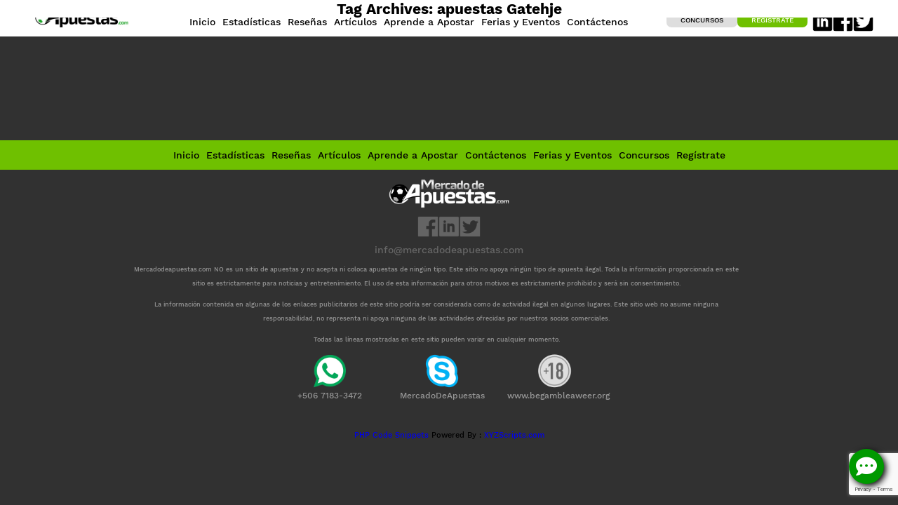

--- FILE ---
content_type: text/html; charset=UTF-8
request_url: https://mercadodeapuestas.com/tag/apuestas-gatehje/
body_size: 14125
content:
<!DOCTYPE html> <!--[if IE 7]><html class="ie ie7" lang="es-CR"> <![endif]--> <!--[if IE 8]><html class="ie ie8" lang="es-CR"> <![endif]--> <!--[if !(IE 7) | !(IE 8) ]><!--><html lang="es-CR"> <!--<![endif]--><head>  <script defer src="[data-uri]"></script> <meta charset="UTF-8"><meta name="viewport" content="width=device-width, initial-scale=1, maximum-scale=1"><title> apuestas Gatehje Archives - Mercado de Apuestas</title><link rel="profile" href="http://gmpg.org/xfn/11"><link rel="pingback" href="https://mercadodeapuestas.com/xmlrpc.php"> <!--[if lt IE 9]> <script src="https://mercadodeapuestas.com/wp-content/themes/mercadodeapuestasWP/js/html5.js"></script> <![endif]--><meta name='robots' content='index, follow, max-image-preview:large, max-snippet:-1, max-video-preview:-1' /><link rel="canonical" href="https://mercadodeapuestas.com/tag/apuestas-gatehje/" /><meta property="og:locale" content="es_ES" /><meta property="og:type" content="article" /><meta property="og:title" content="apuestas Gatehje Archives - Mercado de Apuestas" /><meta property="og:url" content="https://mercadodeapuestas.com/tag/apuestas-gatehje/" /><meta property="og:site_name" content="Mercado de Apuestas" /><meta name="twitter:card" content="summary_large_image" /> <script type="application/ld+json" class="yoast-schema-graph">{"@context":"https://schema.org","@graph":[{"@type":"CollectionPage","@id":"https://mercadodeapuestas.com/tag/apuestas-gatehje/","url":"https://mercadodeapuestas.com/tag/apuestas-gatehje/","name":"apuestas Gatehje Archives - Mercado de Apuestas","isPartOf":{"@id":"https://mercadodeapuestas.com/#website"},"primaryImageOfPage":{"@id":"https://mercadodeapuestas.com/tag/apuestas-gatehje/#primaryimage"},"image":{"@id":"https://mercadodeapuestas.com/tag/apuestas-gatehje/#primaryimage"},"thumbnailUrl":"https://mercadodeapuestas.com/wp-content/uploads/2020/10/UFC-254-Khabib-Gaethje-e1603431770910.jpg","breadcrumb":{"@id":"https://mercadodeapuestas.com/tag/apuestas-gatehje/#breadcrumb"},"inLanguage":"es-CR"},{"@type":"ImageObject","inLanguage":"es-CR","@id":"https://mercadodeapuestas.com/tag/apuestas-gatehje/#primaryimage","url":"https://mercadodeapuestas.com/wp-content/uploads/2020/10/UFC-254-Khabib-Gaethje-e1603431770910.jpg","contentUrl":"https://mercadodeapuestas.com/wp-content/uploads/2020/10/UFC-254-Khabib-Gaethje-e1603431770910.jpg","width":952,"height":450,"caption":"UFC 254: Khabib vs.Gaethje"},{"@type":"BreadcrumbList","@id":"https://mercadodeapuestas.com/tag/apuestas-gatehje/#breadcrumb","itemListElement":[{"@type":"ListItem","position":1,"name":"Home","item":"https://mercadodeapuestas.com/"},{"@type":"ListItem","position":2,"name":"apuestas Gatehje"}]},{"@type":"WebSite","@id":"https://mercadodeapuestas.com/#website","url":"https://mercadodeapuestas.com/","name":"Mercado de Apuestas","description":"LAS MEJORES OPCIONES PARA APOSTAR EN UN SOLO LUGAR","potentialAction":[{"@type":"SearchAction","target":{"@type":"EntryPoint","urlTemplate":"https://mercadodeapuestas.com/?s={search_term_string}"},"query-input":"required name=search_term_string"}],"inLanguage":"es-CR"}]}</script> <link rel="alternate" type="application/rss+xml" title="Mercado de Apuestas &raquo; Feed" href="https://mercadodeapuestas.com/feed/" /><link rel="alternate" type="application/rss+xml" title="Mercado de Apuestas &raquo; RSS de los comentarios" href="https://mercadodeapuestas.com/comments/feed/" /><link rel="alternate" type="application/rss+xml" title="Mercado de Apuestas &raquo; apuestas Gatehje RSS de la etiqueta" href="https://mercadodeapuestas.com/tag/apuestas-gatehje/feed/" /> <script defer src="[data-uri]"></script> <style id='wp-emoji-styles-inline-css' type='text/css'>img.wp-smiley, img.emoji {
		display: inline !important;
		border: none !important;
		box-shadow: none !important;
		height: 1em !important;
		width: 1em !important;
		margin: 0 0.07em !important;
		vertical-align: -0.1em !important;
		background: none !important;
		padding: 0 !important;
	}</style><link rel='stylesheet' id='wp-block-library-css' href='https://mercadodeapuestas.com/wp-includes/css/dist/block-library/style.min.css?ver=6.6.1' type='text/css' media='all' /><style id='classic-theme-styles-inline-css' type='text/css'>/*! This file is auto-generated */
.wp-block-button__link{color:#fff;background-color:#32373c;border-radius:9999px;box-shadow:none;text-decoration:none;padding:calc(.667em + 2px) calc(1.333em + 2px);font-size:1.125em}.wp-block-file__button{background:#32373c;color:#fff;text-decoration:none}</style><style id='global-styles-inline-css' type='text/css'>:root{--wp--preset--aspect-ratio--square: 1;--wp--preset--aspect-ratio--4-3: 4/3;--wp--preset--aspect-ratio--3-4: 3/4;--wp--preset--aspect-ratio--3-2: 3/2;--wp--preset--aspect-ratio--2-3: 2/3;--wp--preset--aspect-ratio--16-9: 16/9;--wp--preset--aspect-ratio--9-16: 9/16;--wp--preset--color--black: #000000;--wp--preset--color--cyan-bluish-gray: #abb8c3;--wp--preset--color--white: #ffffff;--wp--preset--color--pale-pink: #f78da7;--wp--preset--color--vivid-red: #cf2e2e;--wp--preset--color--luminous-vivid-orange: #ff6900;--wp--preset--color--luminous-vivid-amber: #fcb900;--wp--preset--color--light-green-cyan: #7bdcb5;--wp--preset--color--vivid-green-cyan: #00d084;--wp--preset--color--pale-cyan-blue: #8ed1fc;--wp--preset--color--vivid-cyan-blue: #0693e3;--wp--preset--color--vivid-purple: #9b51e0;--wp--preset--gradient--vivid-cyan-blue-to-vivid-purple: linear-gradient(135deg,rgba(6,147,227,1) 0%,rgb(155,81,224) 100%);--wp--preset--gradient--light-green-cyan-to-vivid-green-cyan: linear-gradient(135deg,rgb(122,220,180) 0%,rgb(0,208,130) 100%);--wp--preset--gradient--luminous-vivid-amber-to-luminous-vivid-orange: linear-gradient(135deg,rgba(252,185,0,1) 0%,rgba(255,105,0,1) 100%);--wp--preset--gradient--luminous-vivid-orange-to-vivid-red: linear-gradient(135deg,rgba(255,105,0,1) 0%,rgb(207,46,46) 100%);--wp--preset--gradient--very-light-gray-to-cyan-bluish-gray: linear-gradient(135deg,rgb(238,238,238) 0%,rgb(169,184,195) 100%);--wp--preset--gradient--cool-to-warm-spectrum: linear-gradient(135deg,rgb(74,234,220) 0%,rgb(151,120,209) 20%,rgb(207,42,186) 40%,rgb(238,44,130) 60%,rgb(251,105,98) 80%,rgb(254,248,76) 100%);--wp--preset--gradient--blush-light-purple: linear-gradient(135deg,rgb(255,206,236) 0%,rgb(152,150,240) 100%);--wp--preset--gradient--blush-bordeaux: linear-gradient(135deg,rgb(254,205,165) 0%,rgb(254,45,45) 50%,rgb(107,0,62) 100%);--wp--preset--gradient--luminous-dusk: linear-gradient(135deg,rgb(255,203,112) 0%,rgb(199,81,192) 50%,rgb(65,88,208) 100%);--wp--preset--gradient--pale-ocean: linear-gradient(135deg,rgb(255,245,203) 0%,rgb(182,227,212) 50%,rgb(51,167,181) 100%);--wp--preset--gradient--electric-grass: linear-gradient(135deg,rgb(202,248,128) 0%,rgb(113,206,126) 100%);--wp--preset--gradient--midnight: linear-gradient(135deg,rgb(2,3,129) 0%,rgb(40,116,252) 100%);--wp--preset--font-size--small: 13px;--wp--preset--font-size--medium: 20px;--wp--preset--font-size--large: 36px;--wp--preset--font-size--x-large: 42px;--wp--preset--spacing--20: 0.44rem;--wp--preset--spacing--30: 0.67rem;--wp--preset--spacing--40: 1rem;--wp--preset--spacing--50: 1.5rem;--wp--preset--spacing--60: 2.25rem;--wp--preset--spacing--70: 3.38rem;--wp--preset--spacing--80: 5.06rem;--wp--preset--shadow--natural: 6px 6px 9px rgba(0, 0, 0, 0.2);--wp--preset--shadow--deep: 12px 12px 50px rgba(0, 0, 0, 0.4);--wp--preset--shadow--sharp: 6px 6px 0px rgba(0, 0, 0, 0.2);--wp--preset--shadow--outlined: 6px 6px 0px -3px rgba(255, 255, 255, 1), 6px 6px rgba(0, 0, 0, 1);--wp--preset--shadow--crisp: 6px 6px 0px rgba(0, 0, 0, 1);}:where(.is-layout-flex){gap: 0.5em;}:where(.is-layout-grid){gap: 0.5em;}body .is-layout-flex{display: flex;}.is-layout-flex{flex-wrap: wrap;align-items: center;}.is-layout-flex > :is(*, div){margin: 0;}body .is-layout-grid{display: grid;}.is-layout-grid > :is(*, div){margin: 0;}:where(.wp-block-columns.is-layout-flex){gap: 2em;}:where(.wp-block-columns.is-layout-grid){gap: 2em;}:where(.wp-block-post-template.is-layout-flex){gap: 1.25em;}:where(.wp-block-post-template.is-layout-grid){gap: 1.25em;}.has-black-color{color: var(--wp--preset--color--black) !important;}.has-cyan-bluish-gray-color{color: var(--wp--preset--color--cyan-bluish-gray) !important;}.has-white-color{color: var(--wp--preset--color--white) !important;}.has-pale-pink-color{color: var(--wp--preset--color--pale-pink) !important;}.has-vivid-red-color{color: var(--wp--preset--color--vivid-red) !important;}.has-luminous-vivid-orange-color{color: var(--wp--preset--color--luminous-vivid-orange) !important;}.has-luminous-vivid-amber-color{color: var(--wp--preset--color--luminous-vivid-amber) !important;}.has-light-green-cyan-color{color: var(--wp--preset--color--light-green-cyan) !important;}.has-vivid-green-cyan-color{color: var(--wp--preset--color--vivid-green-cyan) !important;}.has-pale-cyan-blue-color{color: var(--wp--preset--color--pale-cyan-blue) !important;}.has-vivid-cyan-blue-color{color: var(--wp--preset--color--vivid-cyan-blue) !important;}.has-vivid-purple-color{color: var(--wp--preset--color--vivid-purple) !important;}.has-black-background-color{background-color: var(--wp--preset--color--black) !important;}.has-cyan-bluish-gray-background-color{background-color: var(--wp--preset--color--cyan-bluish-gray) !important;}.has-white-background-color{background-color: var(--wp--preset--color--white) !important;}.has-pale-pink-background-color{background-color: var(--wp--preset--color--pale-pink) !important;}.has-vivid-red-background-color{background-color: var(--wp--preset--color--vivid-red) !important;}.has-luminous-vivid-orange-background-color{background-color: var(--wp--preset--color--luminous-vivid-orange) !important;}.has-luminous-vivid-amber-background-color{background-color: var(--wp--preset--color--luminous-vivid-amber) !important;}.has-light-green-cyan-background-color{background-color: var(--wp--preset--color--light-green-cyan) !important;}.has-vivid-green-cyan-background-color{background-color: var(--wp--preset--color--vivid-green-cyan) !important;}.has-pale-cyan-blue-background-color{background-color: var(--wp--preset--color--pale-cyan-blue) !important;}.has-vivid-cyan-blue-background-color{background-color: var(--wp--preset--color--vivid-cyan-blue) !important;}.has-vivid-purple-background-color{background-color: var(--wp--preset--color--vivid-purple) !important;}.has-black-border-color{border-color: var(--wp--preset--color--black) !important;}.has-cyan-bluish-gray-border-color{border-color: var(--wp--preset--color--cyan-bluish-gray) !important;}.has-white-border-color{border-color: var(--wp--preset--color--white) !important;}.has-pale-pink-border-color{border-color: var(--wp--preset--color--pale-pink) !important;}.has-vivid-red-border-color{border-color: var(--wp--preset--color--vivid-red) !important;}.has-luminous-vivid-orange-border-color{border-color: var(--wp--preset--color--luminous-vivid-orange) !important;}.has-luminous-vivid-amber-border-color{border-color: var(--wp--preset--color--luminous-vivid-amber) !important;}.has-light-green-cyan-border-color{border-color: var(--wp--preset--color--light-green-cyan) !important;}.has-vivid-green-cyan-border-color{border-color: var(--wp--preset--color--vivid-green-cyan) !important;}.has-pale-cyan-blue-border-color{border-color: var(--wp--preset--color--pale-cyan-blue) !important;}.has-vivid-cyan-blue-border-color{border-color: var(--wp--preset--color--vivid-cyan-blue) !important;}.has-vivid-purple-border-color{border-color: var(--wp--preset--color--vivid-purple) !important;}.has-vivid-cyan-blue-to-vivid-purple-gradient-background{background: var(--wp--preset--gradient--vivid-cyan-blue-to-vivid-purple) !important;}.has-light-green-cyan-to-vivid-green-cyan-gradient-background{background: var(--wp--preset--gradient--light-green-cyan-to-vivid-green-cyan) !important;}.has-luminous-vivid-amber-to-luminous-vivid-orange-gradient-background{background: var(--wp--preset--gradient--luminous-vivid-amber-to-luminous-vivid-orange) !important;}.has-luminous-vivid-orange-to-vivid-red-gradient-background{background: var(--wp--preset--gradient--luminous-vivid-orange-to-vivid-red) !important;}.has-very-light-gray-to-cyan-bluish-gray-gradient-background{background: var(--wp--preset--gradient--very-light-gray-to-cyan-bluish-gray) !important;}.has-cool-to-warm-spectrum-gradient-background{background: var(--wp--preset--gradient--cool-to-warm-spectrum) !important;}.has-blush-light-purple-gradient-background{background: var(--wp--preset--gradient--blush-light-purple) !important;}.has-blush-bordeaux-gradient-background{background: var(--wp--preset--gradient--blush-bordeaux) !important;}.has-luminous-dusk-gradient-background{background: var(--wp--preset--gradient--luminous-dusk) !important;}.has-pale-ocean-gradient-background{background: var(--wp--preset--gradient--pale-ocean) !important;}.has-electric-grass-gradient-background{background: var(--wp--preset--gradient--electric-grass) !important;}.has-midnight-gradient-background{background: var(--wp--preset--gradient--midnight) !important;}.has-small-font-size{font-size: var(--wp--preset--font-size--small) !important;}.has-medium-font-size{font-size: var(--wp--preset--font-size--medium) !important;}.has-large-font-size{font-size: var(--wp--preset--font-size--large) !important;}.has-x-large-font-size{font-size: var(--wp--preset--font-size--x-large) !important;}
:where(.wp-block-post-template.is-layout-flex){gap: 1.25em;}:where(.wp-block-post-template.is-layout-grid){gap: 1.25em;}
:where(.wp-block-columns.is-layout-flex){gap: 2em;}:where(.wp-block-columns.is-layout-grid){gap: 2em;}
:root :where(.wp-block-pullquote){font-size: 1.5em;line-height: 1.6;}</style><link rel='stylesheet' id='contact-form-7-css' href='https://mercadodeapuestas.com/wp-content/cache/autoptimize/autoptimize_single_3fd2afa98866679439097f4ab102fe0a.php?ver=5.9.8' type='text/css' media='all' /><link rel='stylesheet' id='genericons-css' href='https://mercadodeapuestas.com/wp-content/cache/autoptimize/autoptimize_single_14d3691ea22420aeae146bbe47164418.php?ver=3.0.2' type='text/css' media='all' /><link rel='stylesheet' id='fancybox-css' href='https://mercadodeapuestas.com/wp-content/cache/autoptimize/autoptimize_single_3dbde620588e717b62ce71aa284a6c62.php?ver=3.0.2' type='text/css' media='all' /><link rel='stylesheet' id='bxslider-css' href='https://mercadodeapuestas.com/wp-content/cache/autoptimize/autoptimize_single_c3c442e51faf8318b11c6817a5ad8655.php?ver=3.0.2' type='text/css' media='all' /><link rel='stylesheet' id='animate-css' href='https://mercadodeapuestas.com/wp-content/cache/autoptimize/autoptimize_single_cb67371414710491ee3730390d1efb33.php?ver=3.0.2' type='text/css' media='all' /><link rel='stylesheet' id='twentyfourteen-style-css' href='https://mercadodeapuestas.com/wp-content/cache/autoptimize/autoptimize_single_b7d28a4956af57d3f7c7410deb45422f.php?ver=6.6.1' type='text/css' media='all' /> <!--[if lt IE 9]><link rel='stylesheet' id='twentyfourteen-ie-css' href='https://mercadodeapuestas.com/wp-content/themes/mercadodeapuestasWP/css/ie.css?ver=20131205' type='text/css' media='all' /> <![endif]--><style id='block-visibility-screen-size-styles-inline-css' type='text/css'>/* Large screens (desktops, 992px and up) */
@media ( min-width: 992px ) {
	.block-visibility-hide-large-screen {
		display: none !important;
	}
}

/* Medium screens (tablets, between 768px and 992px) */
@media ( min-width: 768px ) and ( max-width: 991.98px ) {
	.block-visibility-hide-medium-screen {
		display: none !important;
	}
}

/* Small screens (mobile devices, less than 768px) */
@media ( max-width: 767.98px ) {
	.block-visibility-hide-small-screen {
		display: none !important;
	}
}</style> <script type="text/javascript" src="https://mercadodeapuestas.com/wp-includes/js/jquery/jquery.min.js?ver=3.7.1" id="jquery-core-js"></script> <script defer type="text/javascript" src="https://mercadodeapuestas.com/wp-includes/js/jquery/jquery-migrate.min.js?ver=3.4.1" id="jquery-migrate-js"></script> <link rel="https://api.w.org/" href="https://mercadodeapuestas.com/wp-json/" /><link rel="alternate" title="JSON" type="application/json" href="https://mercadodeapuestas.com/wp-json/wp/v2/tags/805" /><link rel="EditURI" type="application/rsd+xml" title="RSD" href="https://mercadodeapuestas.com/xmlrpc.php?rsd" /><meta name="generator" content="WordPress 6.6.1" /><meta name="author" content="Mercado de Apuestas"><meta name="google-site-verification" content="rARJvq8FZYxi1bUaPllrcSTVqMMnsI1-0Ydk45OqIg0" /><meta name="norton-safeweb-site-verification" content="vtotxj3qzhgkud-zb1wnhk86bcz6te8sc9y6z6f6vunz5z4ezhfyi73vrykx93chaa01jxpidc4i9xssir2fas0ttamp81wh151-a343taziy6nnnu9e7ujjo3b0x8ir" /><meta name="keywords" content="pronósticos deportivos, fútbol, basketball, promociones, bonos, apuestas deportivas, eventos deportivos, nsw-vtotxj3qzhgkud-zb1wnhk86bcz6te8sc9y6z6f6vunz5z4ezhfyi73vrykx93chaa01jxpidc4i9xssir2fas0ttamp81wh151-a343taziy6nnnu9e7ujjo3b0x8ir"/>  <script defer src="https://www.googletagmanager.com/gtag/js?id=UA-144852661-1"></script> <script defer src="[data-uri]"></script> <link href="https://mercadodeapuestas.com/wp-content/themes/mercadodeapuestasWP/images/icons/favicon.png" rel="shortcut icon"><link rel="apple-touch-icon" href="https://mercadodeapuestas.com/wp-content/themes/mercadodeapuestasWP/images/icons/touch-icon-iphone.png"><link rel="apple-touch-icon" sizes="76x76" href="https://mercadodeapuestas.com/wp-content/themes/mercadodeapuestasWP/images/icons/touch-icon-ipad.png"><link rel="apple-touch-icon" sizes="120x120" href="https://mercadodeapuestas.com/wp-content/themes/mercadodeapuestasWP/images/icons/touch-icon-iphone-retina.png"><link rel="apple-touch-icon" sizes="152x152" href="https://mercadodeapuestas.com/wp-content/themes/mercadodeapuestasWP/images/icons/touch-icon-ipad-retina.png"><link href="https://mercadodeapuestas.com/wp-content/cache/autoptimize/autoptimize_single_0a2ed388e9c6ab831acb42c006aa91a3.php" rel="stylesheet">  <script defer src="https://www.googletagmanager.com/gtag/js?id=UA-127955242-1"></script> <script defer src="[data-uri]"></script> <script defer src='https://www.google.com/recaptcha/api.js'></script> <script defer src="https://kit.fontawesome.com/4a851c6195.js" crossorigin="anonymous"></script> <link rel="stylesheet" href="https://cdn.jsdelivr.net/npm/@fancyapps/ui/dist/fancybox.css"/></head><body> <noscript><iframe src="https://www.googletagmanager.com/ns.html?id=GTM-NSSH7QG"
height="0" width="0" style="display:none;visibility:hidden"></iframe></noscript><div class="wrapper"><header><div class="headerHolder"> <a href="#" id="pull2">&nbsp;</a><div class="mainLogo"> <a href="https://mercadodeapuestas.com/"><img src="https://mercadodeapuestas.com/wp-content/themes/mercadodeapuestasWP/images/mercado_de_apuestas_logo.png" alt="Mercado de Apuestas" title="Mercado de Apuestas"/></a></div><nav><div class="menu-primary-menu-container"><ul id="menu-primary-menu" class="navHolder"><li id="menu-item-16183" class="menu-item menu-item-type-post_type menu-item-object-page menu-item-home menu-item-16183"><a href="https://mercadodeapuestas.com/"><span>Inicio</span></a></li><li id="menu-item-12563" class="menu-item menu-item-type-post_type menu-item-object-page menu-item-12563"><a href="https://mercadodeapuestas.com/estadisticas/"><span>Estadísticas</span></a></li><li id="menu-item-341" class="menu-item menu-item-type-post_type menu-item-object-page menu-item-341"><a href="https://mercadodeapuestas.com/resenas/"><span>Reseñas</span></a></li><li id="menu-item-342" class="menu-item menu-item-type-post_type menu-item-object-page menu-item-342"><a href="https://mercadodeapuestas.com/articulos/"><span>Artículos</span></a></li><li id="menu-item-11452" class="menu-item menu-item-type-post_type menu-item-object-page menu-item-11452"><a href="https://mercadodeapuestas.com/aprende-a-apostar/"><span>Aprende a Apostar</span></a></li><li id="menu-item-36893" class="menu-item menu-item-type-post_type menu-item-object-page menu-item-36893"><a href="https://mercadodeapuestas.com/ferias-y-eventos/"><span>Ferias y Eventos</span></a></li><li id="menu-item-171" class="menu-item menu-item-type-post_type menu-item-object-page menu-item-171"><a href="https://mercadodeapuestas.com/contactenos/"><span>Contáctenos</span></a></li><li><form role="search" method="get" class="search-form" action="https://mercadodeapuestas.com/"> <label> <span class="screen-reader-text">Buscar:</span> <input type="search" class="search-field" placeholder="Buscar &hellip;" value="" name="s" /> </label> <input type="submit" class="search-submit" value="Buscar" /></form></li></ul></div></nav><ul class="registrateCTA"><li><a href="https://mercadodeapuestas.com/concurso-tipsters/" class="whiteCTA">Concursos</a></li><li><a href="https://mercadodeapuestas.com/registrate" class="greenCTA">Regístrate</a></li><li><ul class="socialMedia"><li><a href="https://www.linkedin.com/company/mercado-de-apuestas-com/" target="_blank"><img src="https://mercadodeapuestas.com/wp-content/themes/mercadodeapuestasWP/images/social/linkedin.png" alt="Linked in" title="Linked in"/></a></li><li><a href="https://www.facebook.com/MercadoAPS/" target="_blank"><img src="https://mercadodeapuestas.com/wp-content/themes/mercadodeapuestasWP/images/social/facebook.png" alt="Facebook" title="Facebook"/></a></li><li><a href="https://twitter.com/MercadoAPS" target="_blank"><img src="https://mercadodeapuestas.com/wp-content/themes/mercadodeapuestasWP/images/social/twitter.png" alt="Twitter" title="Twitter"/></a></li></ul></li></ul> <a href="#" id="pull">&nbsp;</a></div></header><section id="primary" class="content-area"><div id="content" class="site-content" role="main"><header class="archive-header"><h1 class="archive-title">Tag Archives: apuestas Gatehje</h1></header></div></section><div id="secondary"><h2 class="site-description">LAS MEJORES OPCIONES PARA APOSTAR EN UN SOLO LUGAR</h2><nav role="navigation" class="navigation site-navigation secondary-navigation"><div class="menu-footer-menu-container"><ul id="menu-footer-menu" class="menu"><li id="menu-item-483" class="menu-item menu-item-type-post_type menu-item-object-page menu-item-home menu-item-483"><a href="https://mercadodeapuestas.com/">Inicio</a></li><li id="menu-item-482" class="menu-item menu-item-type-post_type menu-item-object-page menu-item-482"><a href="https://mercadodeapuestas.com/estadisticas/">Estadísticas</a></li><li id="menu-item-480" class="menu-item menu-item-type-post_type menu-item-object-page menu-item-480"><a href="https://mercadodeapuestas.com/resenas/">Reseñas</a></li><li id="menu-item-481" class="menu-item menu-item-type-post_type menu-item-object-page menu-item-481"><a href="https://mercadodeapuestas.com/articulos/">Artículos</a></li><li id="menu-item-11453" class="menu-item menu-item-type-post_type menu-item-object-page menu-item-11453"><a href="https://mercadodeapuestas.com/aprende-a-apostar/">Aprende a Apostar</a></li><li id="menu-item-484" class="menu-item menu-item-type-post_type menu-item-object-page menu-item-484"><a href="https://mercadodeapuestas.com/contactenos/">Contáctenos</a></li><li id="menu-item-36894" class="menu-item menu-item-type-post_type menu-item-object-page menu-item-36894"><a href="https://mercadodeapuestas.com/ferias-y-eventos/">Ferias y Eventos</a></li><li id="menu-item-12692" class="menu-item menu-item-type-post_type menu-item-object-page menu-item-12692"><a href="https://mercadodeapuestas.com/concurso-tipsters/">Concursos</a></li><li id="menu-item-4483" class="menu-item menu-item-type-post_type menu-item-object-page menu-item-4483"><a href="https://mercadodeapuestas.com/registrate/">Regístrate</a></li><li><form role="search" method="get" class="search-form" action="https://mercadodeapuestas.com/"> <label> <span class="screen-reader-text">Buscar:</span> <input type="search" class="search-field" placeholder="Buscar &hellip;" value="" name="s" /> </label> <input type="submit" class="search-submit" value="Buscar" /></form></li></ul></div></nav></div><footer><div class="footerHolder"><div class="menu-footer-menu-container"><ul id="menu-footer-menu-1" class="navHolder"><li class="menu-item menu-item-type-post_type menu-item-object-page menu-item-home menu-item-483"><a href="https://mercadodeapuestas.com/">Inicio</a></li><li class="menu-item menu-item-type-post_type menu-item-object-page menu-item-482"><a href="https://mercadodeapuestas.com/estadisticas/">Estadísticas</a></li><li class="menu-item menu-item-type-post_type menu-item-object-page menu-item-480"><a href="https://mercadodeapuestas.com/resenas/">Reseñas</a></li><li class="menu-item menu-item-type-post_type menu-item-object-page menu-item-481"><a href="https://mercadodeapuestas.com/articulos/">Artículos</a></li><li class="menu-item menu-item-type-post_type menu-item-object-page menu-item-11453"><a href="https://mercadodeapuestas.com/aprende-a-apostar/">Aprende a Apostar</a></li><li class="menu-item menu-item-type-post_type menu-item-object-page menu-item-484"><a href="https://mercadodeapuestas.com/contactenos/">Contáctenos</a></li><li class="menu-item menu-item-type-post_type menu-item-object-page menu-item-36894"><a href="https://mercadodeapuestas.com/ferias-y-eventos/">Ferias y Eventos</a></li><li class="menu-item menu-item-type-post_type menu-item-object-page menu-item-12692"><a href="https://mercadodeapuestas.com/concurso-tipsters/">Concursos</a></li><li class="menu-item menu-item-type-post_type menu-item-object-page menu-item-4483"><a href="https://mercadodeapuestas.com/registrate/">Regístrate</a></li><li><form role="search" method="get" class="search-form" action="https://mercadodeapuestas.com/"> <label> <span class="screen-reader-text">Buscar:</span> <input type="search" class="search-field" placeholder="Buscar &hellip;" value="" name="s" /> </label> <input type="submit" class="search-submit" value="Buscar" /></form></li></ul></div><ul class="footerBrand"><li class="footerLogo"><a href="/"><img src="https://mercadodeapuestas.com/wp-content/themes/mercadodeapuestasWP/images/footer_logo.png" alt="" title="" width="200" height="63" /></a></li><li><ul class="social"><li><a href="https://www.facebook.com/MercadoAPS/" target="_blank"><img src="https://mercadodeapuestas.com/wp-content/themes/mercadodeapuestasWP/images/social/facebook_white.png" alt="Facebook" title="Facebook" width="20" height="20"/></a></li><li><a href="https://www.linkedin.com/company/mercado-de-apuestas-com/" target="_blank"><img src="https://mercadodeapuestas.com/wp-content/themes/mercadodeapuestasWP/images/social/linkedin_white.png" alt="Linked in" title="Linked in" width="20" height="20"/></a></li><li><a href="https://twitter.com/MercadoAPS" target="_blank"><img src="https://mercadodeapuestas.com/wp-content/themes/mercadodeapuestasWP/images/social/twitter_white.png" alt="twitter" title="twitter" width="20" height="20"/></a></li></ul></li><li class="footerMail"><a href="mailto:info@mercadodeapuestas.com">info@mercadodeapuestas.com</a></li></ul></div><div class="disclaimer"><p>Mercadodeapuestas.com NO es un sitio de apuestas y no acepta ni coloca apuestas de ningún tipo. Este sitio no apoya ningún tipo de apuesta ilegal. Toda la información proporcionada en este sitio  es estrictamente para noticias y entretenimiento. El uso de esta información para otros motivos es estrictamente prohibido y será sin consentimiento.</p><p>La información contenida en algunas de los enlaces publicitarios de este sitio podría ser considerada como de actividad ilegal en algunos lugares. Este sitio web no asume ninguna responsabilidad, no representa ni apoya ninguna de las actividades ofrecidas por nuestros socios comerciales.</p><p>Todas las líneas mostradas en este sitio pueden variar en cualquier momento.</p></div><div class="socialFooter"><div class="socialHolder"><a href="https://mercadodeapuestas.com/wp-content/uploads/2019/03/whatsapp_logo.png"><img src="https://mercadodeapuestas.com/wp-content/themes/mercadodeapuestasWP/images/whatsapp_logo.png" alt="Whatsapp" width="50" height="50" /></a><p>+506 7183-3472</p></div><div class="socialHolder"><a href="https://mercadodeapuestas.com/wp-content/themes/mercadodeapuestasWP/images/skype_logo.png"><img src="https://mercadodeapuestas.com/wp-content/themes/mercadodeapuestasWP/images/skype_logo.png" alt="Skype" width="50" height="50"/></a><p>MercadoDeApuestas</p></div><div class="socialHolder"> <a href="https://www.begambleaware.org/"> <img src="https://mercadodeapuestas.com/wp-content/themes/mercadodeapuestasWP/images/exclusivo18.png" alt="www.begambleaweer.org" title="www.begambleaweer.org" width="50" height="50" /></a><p>www.begambleaweer.org</p></div></footer><div class="showContact" id="verBTN"><i class="fas fa-comment-dots"></i></div><div class="hiddenContact" id="contactBox"><h2>Bienvenido!</h2><h3>Envíanos tus consultas</h3><div class="contactForm"><div class="wpcf7 no-js" id="wpcf7-f7907-o1" lang="es-CR" dir="ltr"><div class="screen-reader-response"><p role="status" aria-live="polite" aria-atomic="true"></p><ul></ul></div><form action="/tag/apuestas-gatehje/#wpcf7-f7907-o1" method="post" class="wpcf7-form init" aria-label="Contact form" novalidate="novalidate" data-status="init"><div style="display: none;"> <input type="hidden" name="_wpcf7" value="7907" /> <input type="hidden" name="_wpcf7_version" value="5.9.8" /> <input type="hidden" name="_wpcf7_locale" value="es_CR" /> <input type="hidden" name="_wpcf7_unit_tag" value="wpcf7-f7907-o1" /> <input type="hidden" name="_wpcf7_container_post" value="0" /> <input type="hidden" name="_wpcf7_posted_data_hash" value="" /> <input type="hidden" name="_wpcf7_recaptcha_response" value="" /></div><div class="formCol"><p><span class="wpcf7-form-control-wrap" data-name="text-84"><input size="40" maxlength="400" class="wpcf7-form-control wpcf7-text wpcf7-validates-as-required" aria-required="true" aria-invalid="false" placeholder="Nombre (requerido)" value="" type="text" name="text-84" /></span></p><p><span class="wpcf7-form-control-wrap" data-name="email-495"><input size="40" maxlength="400" class="wpcf7-form-control wpcf7-email wpcf7-validates-as-required wpcf7-text wpcf7-validates-as-email" aria-required="true" aria-invalid="false" placeholder="E-mail (requerido)" value="" type="email" name="email-495" /></span></p><p><span class="wpcf7-form-control-wrap" data-name="textarea-727"><textarea cols="40" rows="10" maxlength="2000" class="wpcf7-form-control wpcf7-textarea wpcf7-validates-as-required" aria-required="true" aria-invalid="false" placeholder="Mensaje (requerido)" name="textarea-727"></textarea></span></p><p class="greenLink"><input class="wpcf7-form-control wpcf7-submit has-spinner" type="submit" value="ENVIAR" /></p></div><div class="wpcf7-response-output" aria-hidden="true"></div></form></div></div><div class="close" id="closeBTN"><i class="far fa-times-circle"></i></div></div><div class="mobileHolder"><ul class="mobileMenu"><li> <a href="https://mercadodeapuestas.com/"> <img src="https://mercadodeapuestas.com/wp-content/themes/mercadodeapuestasWP/images/inicio_mobile.png" alt="Inicio" title="Inicio"/><h2>Inicio</h2> </a></li><li> <a href="https://mercadodeapuestas.com/concurso-tipsters/"> <img src="https://mercadodeapuestas.com/wp-content/themes/mercadodeapuestasWP/images/concursos_mobile.png" alt="Concursos" title="Concursos"/><h2>Concursos</h2> </a></li><li> <a href="https://mercadodeapuestas.com/resenas"> <img src="https://mercadodeapuestas.com/wp-content/themes/mercadodeapuestasWP/images/resenas_mobile.png" alt="Reseñas" title="Reseñas"/><h2>Reseñas</h2> </a></li><li> <a href="https://mercadodeapuestas.com/aprende-a-apostar"> <img src="https://mercadodeapuestas.com/wp-content/themes/mercadodeapuestasWP/images/aprende_mobile.png" alt="Aprende a apostar" title="Aprende a apostar"/><h2>Aprende</h2> </a></li><li> <a id="verBTN2"> <img src="https://mercadodeapuestas.com/wp-content/themes/mercadodeapuestasWP/images/ayuda_mobile.png" alt="Ayuda" title="Ayuda"/><h2>Ayuda</h2> </a></li></ul></div></div><div style="width:100%;text-align:center; font-size:11px; clear:both"><a target="_blank" title="Insert PHP Snippet Wordpress Plugin" href="http://xyzscripts.com/wordpress-plugins/insert-php-code-snippet/">PHP Code Snippets</a> Powered By : <a target="_blank" title="PHP Scripts & Wordpress Plugins" href="http://www.xyzscripts.com" >XYZScripts.com</a></div><script type="text/javascript" src="https://mercadodeapuestas.com/wp-includes/js/dist/hooks.min.js?ver=2810c76e705dd1a53b18" id="wp-hooks-js"></script> <script type="text/javascript" src="https://mercadodeapuestas.com/wp-includes/js/dist/i18n.min.js?ver=5e580eb46a90c2b997e6" id="wp-i18n-js"></script> <script defer id="wp-i18n-js-after" src="[data-uri]"></script> <script defer type="text/javascript" src="https://mercadodeapuestas.com/wp-content/cache/autoptimize/autoptimize_single_efc27e253fae1b7b891fb5a40e687768.php?ver=5.9.8" id="swv-js"></script> <script defer id="contact-form-7-js-extra" src="[data-uri]"></script> <script defer type="text/javascript" src="https://mercadodeapuestas.com/wp-content/cache/autoptimize/autoptimize_single_0b1719adf5fa7231cb1a1b54cf11a50e.php?ver=5.9.8" id="contact-form-7-js"></script> <script defer type="text/javascript" src="https://mercadodeapuestas.com/wp-content/themes/mercadodeapuestasWP/js/jquery-1.11.0.min.js?ver=20140319" id="jquery-free-js"></script> <script defer type="text/javascript" src="https://mercadodeapuestas.com/wp-content/themes/mercadodeapuestasWP/js/jquery.bxslider.min.js?ver=20140319" id="bxslider-script-js"></script> <script defer type="text/javascript" src="https://mercadodeapuestas.com/wp-content/cache/autoptimize/autoptimize_single_921e9cb04ad6e2559869ec845c5be39b.php?ver=20140319" id="fancybox-script-js"></script> <script defer type="text/javascript" src="https://mercadodeapuestas.com/wp-content/cache/autoptimize/autoptimize_single_10bf693963b656b62bf845aacd710358.php?ver=20140319" id="twentyfourteen-script-js"></script> <script defer type="text/javascript" src="https://mercadodeapuestas.com/wp-content/themes/mercadodeapuestasWP/js/jquery.tickerNews.min.js?ver=20140319" id="ticker-script-js"></script> <script defer type="text/javascript" src="https://www.google.com/recaptcha/api.js?render=6Lf03rAaAAAAAC0BHADFSER5iCHNmddToR-JKUBZ&amp;ver=3.0" id="google-recaptcha-js"></script> <script type="text/javascript" src="https://mercadodeapuestas.com/wp-includes/js/dist/vendor/wp-polyfill.min.js?ver=3.15.0" id="wp-polyfill-js"></script> <script defer id="wpcf7-recaptcha-js-extra" src="[data-uri]"></script> <script defer type="text/javascript" src="https://mercadodeapuestas.com/wp-content/cache/autoptimize/autoptimize_single_ec0187677793456f98473f49d9e9b95f.php?ver=5.9.8" id="wpcf7-recaptcha-js"></script> </body>  <script defer type="text/javascript" id="lightning_bolt" src="//cdn-akamai.mookie1.com/LB/LightningBolt.js"></script> <script defer src="[data-uri]"></script> <script defer src="[data-uri]"></script> <script defer src="[data-uri]"></script> <script defer src="[data-uri]"></script> <script defer src="[data-uri]"></script> <script defer src="https://cdn.jsdelivr.net/npm/@fancyapps/ui@4.0/dist/fancybox.umd.js"></script> </html>

--- FILE ---
content_type: text/html; charset=utf-8
request_url: https://www.google.com/recaptcha/api2/anchor?ar=1&k=6Lf03rAaAAAAAC0BHADFSER5iCHNmddToR-JKUBZ&co=aHR0cHM6Ly9tZXJjYWRvZGVhcHVlc3Rhcy5jb206NDQz&hl=en&v=PoyoqOPhxBO7pBk68S4YbpHZ&size=invisible&anchor-ms=20000&execute-ms=30000&cb=8n14ymjk8pfv
body_size: 48663
content:
<!DOCTYPE HTML><html dir="ltr" lang="en"><head><meta http-equiv="Content-Type" content="text/html; charset=UTF-8">
<meta http-equiv="X-UA-Compatible" content="IE=edge">
<title>reCAPTCHA</title>
<style type="text/css">
/* cyrillic-ext */
@font-face {
  font-family: 'Roboto';
  font-style: normal;
  font-weight: 400;
  font-stretch: 100%;
  src: url(//fonts.gstatic.com/s/roboto/v48/KFO7CnqEu92Fr1ME7kSn66aGLdTylUAMa3GUBHMdazTgWw.woff2) format('woff2');
  unicode-range: U+0460-052F, U+1C80-1C8A, U+20B4, U+2DE0-2DFF, U+A640-A69F, U+FE2E-FE2F;
}
/* cyrillic */
@font-face {
  font-family: 'Roboto';
  font-style: normal;
  font-weight: 400;
  font-stretch: 100%;
  src: url(//fonts.gstatic.com/s/roboto/v48/KFO7CnqEu92Fr1ME7kSn66aGLdTylUAMa3iUBHMdazTgWw.woff2) format('woff2');
  unicode-range: U+0301, U+0400-045F, U+0490-0491, U+04B0-04B1, U+2116;
}
/* greek-ext */
@font-face {
  font-family: 'Roboto';
  font-style: normal;
  font-weight: 400;
  font-stretch: 100%;
  src: url(//fonts.gstatic.com/s/roboto/v48/KFO7CnqEu92Fr1ME7kSn66aGLdTylUAMa3CUBHMdazTgWw.woff2) format('woff2');
  unicode-range: U+1F00-1FFF;
}
/* greek */
@font-face {
  font-family: 'Roboto';
  font-style: normal;
  font-weight: 400;
  font-stretch: 100%;
  src: url(//fonts.gstatic.com/s/roboto/v48/KFO7CnqEu92Fr1ME7kSn66aGLdTylUAMa3-UBHMdazTgWw.woff2) format('woff2');
  unicode-range: U+0370-0377, U+037A-037F, U+0384-038A, U+038C, U+038E-03A1, U+03A3-03FF;
}
/* math */
@font-face {
  font-family: 'Roboto';
  font-style: normal;
  font-weight: 400;
  font-stretch: 100%;
  src: url(//fonts.gstatic.com/s/roboto/v48/KFO7CnqEu92Fr1ME7kSn66aGLdTylUAMawCUBHMdazTgWw.woff2) format('woff2');
  unicode-range: U+0302-0303, U+0305, U+0307-0308, U+0310, U+0312, U+0315, U+031A, U+0326-0327, U+032C, U+032F-0330, U+0332-0333, U+0338, U+033A, U+0346, U+034D, U+0391-03A1, U+03A3-03A9, U+03B1-03C9, U+03D1, U+03D5-03D6, U+03F0-03F1, U+03F4-03F5, U+2016-2017, U+2034-2038, U+203C, U+2040, U+2043, U+2047, U+2050, U+2057, U+205F, U+2070-2071, U+2074-208E, U+2090-209C, U+20D0-20DC, U+20E1, U+20E5-20EF, U+2100-2112, U+2114-2115, U+2117-2121, U+2123-214F, U+2190, U+2192, U+2194-21AE, U+21B0-21E5, U+21F1-21F2, U+21F4-2211, U+2213-2214, U+2216-22FF, U+2308-230B, U+2310, U+2319, U+231C-2321, U+2336-237A, U+237C, U+2395, U+239B-23B7, U+23D0, U+23DC-23E1, U+2474-2475, U+25AF, U+25B3, U+25B7, U+25BD, U+25C1, U+25CA, U+25CC, U+25FB, U+266D-266F, U+27C0-27FF, U+2900-2AFF, U+2B0E-2B11, U+2B30-2B4C, U+2BFE, U+3030, U+FF5B, U+FF5D, U+1D400-1D7FF, U+1EE00-1EEFF;
}
/* symbols */
@font-face {
  font-family: 'Roboto';
  font-style: normal;
  font-weight: 400;
  font-stretch: 100%;
  src: url(//fonts.gstatic.com/s/roboto/v48/KFO7CnqEu92Fr1ME7kSn66aGLdTylUAMaxKUBHMdazTgWw.woff2) format('woff2');
  unicode-range: U+0001-000C, U+000E-001F, U+007F-009F, U+20DD-20E0, U+20E2-20E4, U+2150-218F, U+2190, U+2192, U+2194-2199, U+21AF, U+21E6-21F0, U+21F3, U+2218-2219, U+2299, U+22C4-22C6, U+2300-243F, U+2440-244A, U+2460-24FF, U+25A0-27BF, U+2800-28FF, U+2921-2922, U+2981, U+29BF, U+29EB, U+2B00-2BFF, U+4DC0-4DFF, U+FFF9-FFFB, U+10140-1018E, U+10190-1019C, U+101A0, U+101D0-101FD, U+102E0-102FB, U+10E60-10E7E, U+1D2C0-1D2D3, U+1D2E0-1D37F, U+1F000-1F0FF, U+1F100-1F1AD, U+1F1E6-1F1FF, U+1F30D-1F30F, U+1F315, U+1F31C, U+1F31E, U+1F320-1F32C, U+1F336, U+1F378, U+1F37D, U+1F382, U+1F393-1F39F, U+1F3A7-1F3A8, U+1F3AC-1F3AF, U+1F3C2, U+1F3C4-1F3C6, U+1F3CA-1F3CE, U+1F3D4-1F3E0, U+1F3ED, U+1F3F1-1F3F3, U+1F3F5-1F3F7, U+1F408, U+1F415, U+1F41F, U+1F426, U+1F43F, U+1F441-1F442, U+1F444, U+1F446-1F449, U+1F44C-1F44E, U+1F453, U+1F46A, U+1F47D, U+1F4A3, U+1F4B0, U+1F4B3, U+1F4B9, U+1F4BB, U+1F4BF, U+1F4C8-1F4CB, U+1F4D6, U+1F4DA, U+1F4DF, U+1F4E3-1F4E6, U+1F4EA-1F4ED, U+1F4F7, U+1F4F9-1F4FB, U+1F4FD-1F4FE, U+1F503, U+1F507-1F50B, U+1F50D, U+1F512-1F513, U+1F53E-1F54A, U+1F54F-1F5FA, U+1F610, U+1F650-1F67F, U+1F687, U+1F68D, U+1F691, U+1F694, U+1F698, U+1F6AD, U+1F6B2, U+1F6B9-1F6BA, U+1F6BC, U+1F6C6-1F6CF, U+1F6D3-1F6D7, U+1F6E0-1F6EA, U+1F6F0-1F6F3, U+1F6F7-1F6FC, U+1F700-1F7FF, U+1F800-1F80B, U+1F810-1F847, U+1F850-1F859, U+1F860-1F887, U+1F890-1F8AD, U+1F8B0-1F8BB, U+1F8C0-1F8C1, U+1F900-1F90B, U+1F93B, U+1F946, U+1F984, U+1F996, U+1F9E9, U+1FA00-1FA6F, U+1FA70-1FA7C, U+1FA80-1FA89, U+1FA8F-1FAC6, U+1FACE-1FADC, U+1FADF-1FAE9, U+1FAF0-1FAF8, U+1FB00-1FBFF;
}
/* vietnamese */
@font-face {
  font-family: 'Roboto';
  font-style: normal;
  font-weight: 400;
  font-stretch: 100%;
  src: url(//fonts.gstatic.com/s/roboto/v48/KFO7CnqEu92Fr1ME7kSn66aGLdTylUAMa3OUBHMdazTgWw.woff2) format('woff2');
  unicode-range: U+0102-0103, U+0110-0111, U+0128-0129, U+0168-0169, U+01A0-01A1, U+01AF-01B0, U+0300-0301, U+0303-0304, U+0308-0309, U+0323, U+0329, U+1EA0-1EF9, U+20AB;
}
/* latin-ext */
@font-face {
  font-family: 'Roboto';
  font-style: normal;
  font-weight: 400;
  font-stretch: 100%;
  src: url(//fonts.gstatic.com/s/roboto/v48/KFO7CnqEu92Fr1ME7kSn66aGLdTylUAMa3KUBHMdazTgWw.woff2) format('woff2');
  unicode-range: U+0100-02BA, U+02BD-02C5, U+02C7-02CC, U+02CE-02D7, U+02DD-02FF, U+0304, U+0308, U+0329, U+1D00-1DBF, U+1E00-1E9F, U+1EF2-1EFF, U+2020, U+20A0-20AB, U+20AD-20C0, U+2113, U+2C60-2C7F, U+A720-A7FF;
}
/* latin */
@font-face {
  font-family: 'Roboto';
  font-style: normal;
  font-weight: 400;
  font-stretch: 100%;
  src: url(//fonts.gstatic.com/s/roboto/v48/KFO7CnqEu92Fr1ME7kSn66aGLdTylUAMa3yUBHMdazQ.woff2) format('woff2');
  unicode-range: U+0000-00FF, U+0131, U+0152-0153, U+02BB-02BC, U+02C6, U+02DA, U+02DC, U+0304, U+0308, U+0329, U+2000-206F, U+20AC, U+2122, U+2191, U+2193, U+2212, U+2215, U+FEFF, U+FFFD;
}
/* cyrillic-ext */
@font-face {
  font-family: 'Roboto';
  font-style: normal;
  font-weight: 500;
  font-stretch: 100%;
  src: url(//fonts.gstatic.com/s/roboto/v48/KFO7CnqEu92Fr1ME7kSn66aGLdTylUAMa3GUBHMdazTgWw.woff2) format('woff2');
  unicode-range: U+0460-052F, U+1C80-1C8A, U+20B4, U+2DE0-2DFF, U+A640-A69F, U+FE2E-FE2F;
}
/* cyrillic */
@font-face {
  font-family: 'Roboto';
  font-style: normal;
  font-weight: 500;
  font-stretch: 100%;
  src: url(//fonts.gstatic.com/s/roboto/v48/KFO7CnqEu92Fr1ME7kSn66aGLdTylUAMa3iUBHMdazTgWw.woff2) format('woff2');
  unicode-range: U+0301, U+0400-045F, U+0490-0491, U+04B0-04B1, U+2116;
}
/* greek-ext */
@font-face {
  font-family: 'Roboto';
  font-style: normal;
  font-weight: 500;
  font-stretch: 100%;
  src: url(//fonts.gstatic.com/s/roboto/v48/KFO7CnqEu92Fr1ME7kSn66aGLdTylUAMa3CUBHMdazTgWw.woff2) format('woff2');
  unicode-range: U+1F00-1FFF;
}
/* greek */
@font-face {
  font-family: 'Roboto';
  font-style: normal;
  font-weight: 500;
  font-stretch: 100%;
  src: url(//fonts.gstatic.com/s/roboto/v48/KFO7CnqEu92Fr1ME7kSn66aGLdTylUAMa3-UBHMdazTgWw.woff2) format('woff2');
  unicode-range: U+0370-0377, U+037A-037F, U+0384-038A, U+038C, U+038E-03A1, U+03A3-03FF;
}
/* math */
@font-face {
  font-family: 'Roboto';
  font-style: normal;
  font-weight: 500;
  font-stretch: 100%;
  src: url(//fonts.gstatic.com/s/roboto/v48/KFO7CnqEu92Fr1ME7kSn66aGLdTylUAMawCUBHMdazTgWw.woff2) format('woff2');
  unicode-range: U+0302-0303, U+0305, U+0307-0308, U+0310, U+0312, U+0315, U+031A, U+0326-0327, U+032C, U+032F-0330, U+0332-0333, U+0338, U+033A, U+0346, U+034D, U+0391-03A1, U+03A3-03A9, U+03B1-03C9, U+03D1, U+03D5-03D6, U+03F0-03F1, U+03F4-03F5, U+2016-2017, U+2034-2038, U+203C, U+2040, U+2043, U+2047, U+2050, U+2057, U+205F, U+2070-2071, U+2074-208E, U+2090-209C, U+20D0-20DC, U+20E1, U+20E5-20EF, U+2100-2112, U+2114-2115, U+2117-2121, U+2123-214F, U+2190, U+2192, U+2194-21AE, U+21B0-21E5, U+21F1-21F2, U+21F4-2211, U+2213-2214, U+2216-22FF, U+2308-230B, U+2310, U+2319, U+231C-2321, U+2336-237A, U+237C, U+2395, U+239B-23B7, U+23D0, U+23DC-23E1, U+2474-2475, U+25AF, U+25B3, U+25B7, U+25BD, U+25C1, U+25CA, U+25CC, U+25FB, U+266D-266F, U+27C0-27FF, U+2900-2AFF, U+2B0E-2B11, U+2B30-2B4C, U+2BFE, U+3030, U+FF5B, U+FF5D, U+1D400-1D7FF, U+1EE00-1EEFF;
}
/* symbols */
@font-face {
  font-family: 'Roboto';
  font-style: normal;
  font-weight: 500;
  font-stretch: 100%;
  src: url(//fonts.gstatic.com/s/roboto/v48/KFO7CnqEu92Fr1ME7kSn66aGLdTylUAMaxKUBHMdazTgWw.woff2) format('woff2');
  unicode-range: U+0001-000C, U+000E-001F, U+007F-009F, U+20DD-20E0, U+20E2-20E4, U+2150-218F, U+2190, U+2192, U+2194-2199, U+21AF, U+21E6-21F0, U+21F3, U+2218-2219, U+2299, U+22C4-22C6, U+2300-243F, U+2440-244A, U+2460-24FF, U+25A0-27BF, U+2800-28FF, U+2921-2922, U+2981, U+29BF, U+29EB, U+2B00-2BFF, U+4DC0-4DFF, U+FFF9-FFFB, U+10140-1018E, U+10190-1019C, U+101A0, U+101D0-101FD, U+102E0-102FB, U+10E60-10E7E, U+1D2C0-1D2D3, U+1D2E0-1D37F, U+1F000-1F0FF, U+1F100-1F1AD, U+1F1E6-1F1FF, U+1F30D-1F30F, U+1F315, U+1F31C, U+1F31E, U+1F320-1F32C, U+1F336, U+1F378, U+1F37D, U+1F382, U+1F393-1F39F, U+1F3A7-1F3A8, U+1F3AC-1F3AF, U+1F3C2, U+1F3C4-1F3C6, U+1F3CA-1F3CE, U+1F3D4-1F3E0, U+1F3ED, U+1F3F1-1F3F3, U+1F3F5-1F3F7, U+1F408, U+1F415, U+1F41F, U+1F426, U+1F43F, U+1F441-1F442, U+1F444, U+1F446-1F449, U+1F44C-1F44E, U+1F453, U+1F46A, U+1F47D, U+1F4A3, U+1F4B0, U+1F4B3, U+1F4B9, U+1F4BB, U+1F4BF, U+1F4C8-1F4CB, U+1F4D6, U+1F4DA, U+1F4DF, U+1F4E3-1F4E6, U+1F4EA-1F4ED, U+1F4F7, U+1F4F9-1F4FB, U+1F4FD-1F4FE, U+1F503, U+1F507-1F50B, U+1F50D, U+1F512-1F513, U+1F53E-1F54A, U+1F54F-1F5FA, U+1F610, U+1F650-1F67F, U+1F687, U+1F68D, U+1F691, U+1F694, U+1F698, U+1F6AD, U+1F6B2, U+1F6B9-1F6BA, U+1F6BC, U+1F6C6-1F6CF, U+1F6D3-1F6D7, U+1F6E0-1F6EA, U+1F6F0-1F6F3, U+1F6F7-1F6FC, U+1F700-1F7FF, U+1F800-1F80B, U+1F810-1F847, U+1F850-1F859, U+1F860-1F887, U+1F890-1F8AD, U+1F8B0-1F8BB, U+1F8C0-1F8C1, U+1F900-1F90B, U+1F93B, U+1F946, U+1F984, U+1F996, U+1F9E9, U+1FA00-1FA6F, U+1FA70-1FA7C, U+1FA80-1FA89, U+1FA8F-1FAC6, U+1FACE-1FADC, U+1FADF-1FAE9, U+1FAF0-1FAF8, U+1FB00-1FBFF;
}
/* vietnamese */
@font-face {
  font-family: 'Roboto';
  font-style: normal;
  font-weight: 500;
  font-stretch: 100%;
  src: url(//fonts.gstatic.com/s/roboto/v48/KFO7CnqEu92Fr1ME7kSn66aGLdTylUAMa3OUBHMdazTgWw.woff2) format('woff2');
  unicode-range: U+0102-0103, U+0110-0111, U+0128-0129, U+0168-0169, U+01A0-01A1, U+01AF-01B0, U+0300-0301, U+0303-0304, U+0308-0309, U+0323, U+0329, U+1EA0-1EF9, U+20AB;
}
/* latin-ext */
@font-face {
  font-family: 'Roboto';
  font-style: normal;
  font-weight: 500;
  font-stretch: 100%;
  src: url(//fonts.gstatic.com/s/roboto/v48/KFO7CnqEu92Fr1ME7kSn66aGLdTylUAMa3KUBHMdazTgWw.woff2) format('woff2');
  unicode-range: U+0100-02BA, U+02BD-02C5, U+02C7-02CC, U+02CE-02D7, U+02DD-02FF, U+0304, U+0308, U+0329, U+1D00-1DBF, U+1E00-1E9F, U+1EF2-1EFF, U+2020, U+20A0-20AB, U+20AD-20C0, U+2113, U+2C60-2C7F, U+A720-A7FF;
}
/* latin */
@font-face {
  font-family: 'Roboto';
  font-style: normal;
  font-weight: 500;
  font-stretch: 100%;
  src: url(//fonts.gstatic.com/s/roboto/v48/KFO7CnqEu92Fr1ME7kSn66aGLdTylUAMa3yUBHMdazQ.woff2) format('woff2');
  unicode-range: U+0000-00FF, U+0131, U+0152-0153, U+02BB-02BC, U+02C6, U+02DA, U+02DC, U+0304, U+0308, U+0329, U+2000-206F, U+20AC, U+2122, U+2191, U+2193, U+2212, U+2215, U+FEFF, U+FFFD;
}
/* cyrillic-ext */
@font-face {
  font-family: 'Roboto';
  font-style: normal;
  font-weight: 900;
  font-stretch: 100%;
  src: url(//fonts.gstatic.com/s/roboto/v48/KFO7CnqEu92Fr1ME7kSn66aGLdTylUAMa3GUBHMdazTgWw.woff2) format('woff2');
  unicode-range: U+0460-052F, U+1C80-1C8A, U+20B4, U+2DE0-2DFF, U+A640-A69F, U+FE2E-FE2F;
}
/* cyrillic */
@font-face {
  font-family: 'Roboto';
  font-style: normal;
  font-weight: 900;
  font-stretch: 100%;
  src: url(//fonts.gstatic.com/s/roboto/v48/KFO7CnqEu92Fr1ME7kSn66aGLdTylUAMa3iUBHMdazTgWw.woff2) format('woff2');
  unicode-range: U+0301, U+0400-045F, U+0490-0491, U+04B0-04B1, U+2116;
}
/* greek-ext */
@font-face {
  font-family: 'Roboto';
  font-style: normal;
  font-weight: 900;
  font-stretch: 100%;
  src: url(//fonts.gstatic.com/s/roboto/v48/KFO7CnqEu92Fr1ME7kSn66aGLdTylUAMa3CUBHMdazTgWw.woff2) format('woff2');
  unicode-range: U+1F00-1FFF;
}
/* greek */
@font-face {
  font-family: 'Roboto';
  font-style: normal;
  font-weight: 900;
  font-stretch: 100%;
  src: url(//fonts.gstatic.com/s/roboto/v48/KFO7CnqEu92Fr1ME7kSn66aGLdTylUAMa3-UBHMdazTgWw.woff2) format('woff2');
  unicode-range: U+0370-0377, U+037A-037F, U+0384-038A, U+038C, U+038E-03A1, U+03A3-03FF;
}
/* math */
@font-face {
  font-family: 'Roboto';
  font-style: normal;
  font-weight: 900;
  font-stretch: 100%;
  src: url(//fonts.gstatic.com/s/roboto/v48/KFO7CnqEu92Fr1ME7kSn66aGLdTylUAMawCUBHMdazTgWw.woff2) format('woff2');
  unicode-range: U+0302-0303, U+0305, U+0307-0308, U+0310, U+0312, U+0315, U+031A, U+0326-0327, U+032C, U+032F-0330, U+0332-0333, U+0338, U+033A, U+0346, U+034D, U+0391-03A1, U+03A3-03A9, U+03B1-03C9, U+03D1, U+03D5-03D6, U+03F0-03F1, U+03F4-03F5, U+2016-2017, U+2034-2038, U+203C, U+2040, U+2043, U+2047, U+2050, U+2057, U+205F, U+2070-2071, U+2074-208E, U+2090-209C, U+20D0-20DC, U+20E1, U+20E5-20EF, U+2100-2112, U+2114-2115, U+2117-2121, U+2123-214F, U+2190, U+2192, U+2194-21AE, U+21B0-21E5, U+21F1-21F2, U+21F4-2211, U+2213-2214, U+2216-22FF, U+2308-230B, U+2310, U+2319, U+231C-2321, U+2336-237A, U+237C, U+2395, U+239B-23B7, U+23D0, U+23DC-23E1, U+2474-2475, U+25AF, U+25B3, U+25B7, U+25BD, U+25C1, U+25CA, U+25CC, U+25FB, U+266D-266F, U+27C0-27FF, U+2900-2AFF, U+2B0E-2B11, U+2B30-2B4C, U+2BFE, U+3030, U+FF5B, U+FF5D, U+1D400-1D7FF, U+1EE00-1EEFF;
}
/* symbols */
@font-face {
  font-family: 'Roboto';
  font-style: normal;
  font-weight: 900;
  font-stretch: 100%;
  src: url(//fonts.gstatic.com/s/roboto/v48/KFO7CnqEu92Fr1ME7kSn66aGLdTylUAMaxKUBHMdazTgWw.woff2) format('woff2');
  unicode-range: U+0001-000C, U+000E-001F, U+007F-009F, U+20DD-20E0, U+20E2-20E4, U+2150-218F, U+2190, U+2192, U+2194-2199, U+21AF, U+21E6-21F0, U+21F3, U+2218-2219, U+2299, U+22C4-22C6, U+2300-243F, U+2440-244A, U+2460-24FF, U+25A0-27BF, U+2800-28FF, U+2921-2922, U+2981, U+29BF, U+29EB, U+2B00-2BFF, U+4DC0-4DFF, U+FFF9-FFFB, U+10140-1018E, U+10190-1019C, U+101A0, U+101D0-101FD, U+102E0-102FB, U+10E60-10E7E, U+1D2C0-1D2D3, U+1D2E0-1D37F, U+1F000-1F0FF, U+1F100-1F1AD, U+1F1E6-1F1FF, U+1F30D-1F30F, U+1F315, U+1F31C, U+1F31E, U+1F320-1F32C, U+1F336, U+1F378, U+1F37D, U+1F382, U+1F393-1F39F, U+1F3A7-1F3A8, U+1F3AC-1F3AF, U+1F3C2, U+1F3C4-1F3C6, U+1F3CA-1F3CE, U+1F3D4-1F3E0, U+1F3ED, U+1F3F1-1F3F3, U+1F3F5-1F3F7, U+1F408, U+1F415, U+1F41F, U+1F426, U+1F43F, U+1F441-1F442, U+1F444, U+1F446-1F449, U+1F44C-1F44E, U+1F453, U+1F46A, U+1F47D, U+1F4A3, U+1F4B0, U+1F4B3, U+1F4B9, U+1F4BB, U+1F4BF, U+1F4C8-1F4CB, U+1F4D6, U+1F4DA, U+1F4DF, U+1F4E3-1F4E6, U+1F4EA-1F4ED, U+1F4F7, U+1F4F9-1F4FB, U+1F4FD-1F4FE, U+1F503, U+1F507-1F50B, U+1F50D, U+1F512-1F513, U+1F53E-1F54A, U+1F54F-1F5FA, U+1F610, U+1F650-1F67F, U+1F687, U+1F68D, U+1F691, U+1F694, U+1F698, U+1F6AD, U+1F6B2, U+1F6B9-1F6BA, U+1F6BC, U+1F6C6-1F6CF, U+1F6D3-1F6D7, U+1F6E0-1F6EA, U+1F6F0-1F6F3, U+1F6F7-1F6FC, U+1F700-1F7FF, U+1F800-1F80B, U+1F810-1F847, U+1F850-1F859, U+1F860-1F887, U+1F890-1F8AD, U+1F8B0-1F8BB, U+1F8C0-1F8C1, U+1F900-1F90B, U+1F93B, U+1F946, U+1F984, U+1F996, U+1F9E9, U+1FA00-1FA6F, U+1FA70-1FA7C, U+1FA80-1FA89, U+1FA8F-1FAC6, U+1FACE-1FADC, U+1FADF-1FAE9, U+1FAF0-1FAF8, U+1FB00-1FBFF;
}
/* vietnamese */
@font-face {
  font-family: 'Roboto';
  font-style: normal;
  font-weight: 900;
  font-stretch: 100%;
  src: url(//fonts.gstatic.com/s/roboto/v48/KFO7CnqEu92Fr1ME7kSn66aGLdTylUAMa3OUBHMdazTgWw.woff2) format('woff2');
  unicode-range: U+0102-0103, U+0110-0111, U+0128-0129, U+0168-0169, U+01A0-01A1, U+01AF-01B0, U+0300-0301, U+0303-0304, U+0308-0309, U+0323, U+0329, U+1EA0-1EF9, U+20AB;
}
/* latin-ext */
@font-face {
  font-family: 'Roboto';
  font-style: normal;
  font-weight: 900;
  font-stretch: 100%;
  src: url(//fonts.gstatic.com/s/roboto/v48/KFO7CnqEu92Fr1ME7kSn66aGLdTylUAMa3KUBHMdazTgWw.woff2) format('woff2');
  unicode-range: U+0100-02BA, U+02BD-02C5, U+02C7-02CC, U+02CE-02D7, U+02DD-02FF, U+0304, U+0308, U+0329, U+1D00-1DBF, U+1E00-1E9F, U+1EF2-1EFF, U+2020, U+20A0-20AB, U+20AD-20C0, U+2113, U+2C60-2C7F, U+A720-A7FF;
}
/* latin */
@font-face {
  font-family: 'Roboto';
  font-style: normal;
  font-weight: 900;
  font-stretch: 100%;
  src: url(//fonts.gstatic.com/s/roboto/v48/KFO7CnqEu92Fr1ME7kSn66aGLdTylUAMa3yUBHMdazQ.woff2) format('woff2');
  unicode-range: U+0000-00FF, U+0131, U+0152-0153, U+02BB-02BC, U+02C6, U+02DA, U+02DC, U+0304, U+0308, U+0329, U+2000-206F, U+20AC, U+2122, U+2191, U+2193, U+2212, U+2215, U+FEFF, U+FFFD;
}

</style>
<link rel="stylesheet" type="text/css" href="https://www.gstatic.com/recaptcha/releases/PoyoqOPhxBO7pBk68S4YbpHZ/styles__ltr.css">
<script nonce="hI4qr1oEQm46d_yK-wJQcw" type="text/javascript">window['__recaptcha_api'] = 'https://www.google.com/recaptcha/api2/';</script>
<script type="text/javascript" src="https://www.gstatic.com/recaptcha/releases/PoyoqOPhxBO7pBk68S4YbpHZ/recaptcha__en.js" nonce="hI4qr1oEQm46d_yK-wJQcw">
      
    </script></head>
<body><div id="rc-anchor-alert" class="rc-anchor-alert"></div>
<input type="hidden" id="recaptcha-token" value="[base64]">
<script type="text/javascript" nonce="hI4qr1oEQm46d_yK-wJQcw">
      recaptcha.anchor.Main.init("[\x22ainput\x22,[\x22bgdata\x22,\x22\x22,\[base64]/[base64]/[base64]/bmV3IHJbeF0oY1swXSk6RT09Mj9uZXcgclt4XShjWzBdLGNbMV0pOkU9PTM/bmV3IHJbeF0oY1swXSxjWzFdLGNbMl0pOkU9PTQ/[base64]/[base64]/[base64]/[base64]/[base64]/[base64]/[base64]/[base64]\x22,\[base64]\x22,\x22wrhcw7LDo8KYI8KhT8KAYQ7DisKPw6AUAVHCrMOQEEjDsSbDpVXCt2wBfhvCtwTDi1NNKnddV8OMYsOFw5J4GmvCuwtJGcKifhxawrsXw4jDpMK4IsKNwqLCssKPw7JWw7hKHcKMN2/DkcO4UcO3w5bDuwnChcObwq0iCsOXBCrCgsORMHhwG8Osw7rCiQ3DucOEFGMYwofDqmTCj8OIwqzDn8OfYQbDtcK9wqDCrETCqkIMw5fDi8K3wqoFw7kKwrzCkcKZwqbDvVbDoMKNwonDnnJlwrhaw681w4nDucKBXsKRw6sqPMOcW8KeTB/[base64]/[base64]/DlcO/wqVjM8OKNcOkHcOdQ8KzwrM4w4A9KsOvw5oLwr/DmmIcG8O5QsOoP8KrEhPCkcKyKRHCjMK5wp7CoX/CtG0gY8OUworClSgcbAx6wpzCq8Ocwqcmw5USwrjCniA4w6zDp8OowqYyMGnDhsKMCVN9K1TDu8KRw7oSw7N5G8KKS2jCuVwmQ8Kcw7zDj0dBLl0Ew5vChA12wrQ8wpjCkU3DsEVrCsK6SlbCocK7wqk/byHDpjfCkgpUwrHDjsKUacOHw4hpw7rCisKQGWogOcO3w7bCusKCb8OLZzLDvVU1ScK6w5/CnjF7w64iwoM6R0PDrsOyRB3Dmk5iecO3w7geZm7CtUnDiMK0w6PDlh3CuMK8w5pGwqnDhhZhOypOEHxVw7ACw4HChRjCvyrDmHZNw5lZAjciKh7DtsOaE8O0w4wgNQhsdxvDpcKoaEBkHBUgacKPfcKWAQdWe1HCjcOrXcKfAndhPQRzZgAxwp/DsAFZI8K/wpLCnyvDkSoEw6oJwoE/MGxbw4XCrFLCt2DCgMKdw69rw6ItVsOlw5oQwrnCmsKDA1vDgsOpVsKKasKJw5jDk8Ofw7vCnxXDhBswJQfCpDB8K0nCnsOTw4QtwpPDm8KSwrjDuSQCw6sOKFbDiyAgwrTDoG/Dh2dLwrXDnm3DrjHDlcKWw4o9L8OkZMKFw57DsMK5cmYBw4DDlcO+cj4uWsOyRzbDqBokw7/[base64]/wptKwqDCt3bDhBM9w7d3OwItc8K8PsOKw73CncOdUXDDvMKUQcOxwrQGb8KJw5IXw5XDuDE4aMKjUyRGZMOSwoNJw4LCqB/[base64]/CoBIQwqUragxjwrLCnVJGwpwQwqDCvcKhw7jCrMOnCXFlwpdVw6EDEcO6ZRLCnBXCsFhbw5vClsOfNMKKSVxzwoFzwqLCmi0fSzUiJ3cPwrzCgsOTP8OywpjDjsKxDF9/DT5JCnvDlgzDn8OFRkfCj8OBMMKIU8Orw6U+w7pQwqLCsF8nDMKbwrcleMOgw57Cg8O+O8ODf0/CgsKMJzTCmMOKXsO2w5LDl1jCvMOgw7LDqBnCuSDCpATDqRYlwpIzw5g2bcOTwqB3ejRjwr/[base64]/[base64]/DkMKXw7hJw5LCmQnDssO1wpsAOsK3woNcw5x2NXxXw5MITsOpPjrDr8OFCMOlecKQBcOjI8K0bjDCo8OGGMOzw6gZLhAxwrXCn0XDoTjDjsOOHj3DkGEsw7xtNcK1wrIZw5huWMKDPcOPIBs3Fw8/w4IswpvDhSPDhFEzw6PCmsOHQyAgccOlwofDkgccw4NEZsKww6TDgMK1woPCsELCi2JFe0EXV8KPBMKKbsOWf8KHwq9swqNQw7sMdcOkw4NKBMO1d3ByXsO/wpMSw7nCkRZ0cRJXw4NLwrjCsDh2wpLDvMOWYnIaDcKcDFHCpDjCs8KKSMOEBmbDiT7CqMK5XcKpwqFvwojChsKqNh7CscOyDT1BwpwvcALDjmvDlibDrUXDtUdVw69iw79sw45Fw44jw5DDp8OUQsKiBsKQwqvCl8Oswq9/[base64]/[base64]/[base64]/Dh8KnwptEw5tuYi9qw6o/wqrCjcK8PFhTJWvCi3zCi8KOw7zDrxYJw6NFw5/CtxTDkcK3w5HCoVJBw7tbw4stXMKjwpfDsjbCoUM/O01CwpTDvRjDmCzDhFAswqzDijDCv2Ehw5ciw6nDoT3CksKDXcK2wr3Cj8OEw60YFBB7w5F5OcO3wpLCimnDvcKsw5UQwrfCpsKZw4nCuwljwo/DlABJIMKTFTtgwqPDpcOIw4fDuGZVXMOIBcOXw5NZYcOlMjBiwqMnI8Orw5pOw5Axw4vCsEwZw5jDnsKAw7bCo8OzbGt/DcKrLyHDqnHDvAxYwqbCl8K3wrDCoBjDtcKiKS/Dr8KvwoHClMOYQAXDk1/CswILwovClMOiDsKlAMKew68Fw4nDscOLwqYgw4fCgcK5w6vCgQTDt2VUbMORw541DG3Dk8KIw6vCscO0wrfCmXzCh8Okw7PCnyfDpcKGw6/CmsKbw497ERlnFsOAwpo7wpliMsOGBS86d8KHA2TDs8KPNsOLw6bCgyvDoj1ZQXlXwrzDljMrAUzCpsKEYCTDnMOhw5FwJV/CjxXDv8O+w540w5jDi8OtPDfDgcO5wqQUf8OQw6vDsMKxaVwHSi/[base64]/N0J2dcOBw7txwpnDrMKew7t6czrCgXhcwrdXw5QRw74Gw6cPw4LCosOtw7sTecKLEz/Dg8K2woBTwonDmGvDhcOiw7t6AGtJw63DvsK2w5pDNzNSw5TCqnfCosOAb8KFw6TCiANUwo5Fw58jwrnDtsKWw6VYZXLDmyjDsi/ClsKWTsKYwo0Bwr7Cv8OYOD3Cg0jCr0LCu1TCnsO0fMO4KcKnV1fCv8KBw7XChMKKYMOxw7DDqsO+bMKQHcKOfcOPw4BbFsOBAMO/w7XCkMKGwokGwqtdwoEVw50ew6rDu8KGw5HCksK1QCMmJQNNTld0wppbw6XDn8OFw47CqX/[base64]/[base64]/DvAfDkHl5PsKKZhPCocKvwpRmwpMZbsK4wqnCpTLDqsO+KkvCt0E8CcKbfMKQIEHCmhzCtU7DsFpvIcONwrDDsSR4E2VYDh9uAnBpw5ZOMy/DhE7Dm8KUw6nDnkxAbVHDqwkKGFnCrcK+w6Y5QsKjR1ovw6FSeElhw53DpcOJw7rCliYLwowrZTwWwrROw4DCngx0wq5hAMKIwo7ClMONw5w5w5sNDMKfwqbCvcKDO8OjwozDk2zDhinCr8OEw4zDtxscai0Ywo/Dij7CvsKhJRrChSZjw7vDgwbChms0w6lSw5rDusOawp0+woTDs1LDnsOBwqNhJDMVw6pzMMK+w6zCnHbDjlHCji/CscOuw4pkwofDgsKiwozCszlNXcOPwoLDrsKWwr8UamTDgMO2wrM5esK+wqPCrMOhw6bDscKKw4rDnw7Dq8KEwol5w4ZKw7A8NcO3fcKJw7hADsK/[base64]/CmMOfBWk8IQvCrcOCFGJnRQF+eRlewpLCisKlHE7Cm8OHMi3CuHFVw5c4w5XCq8Kdw5taGsO9wps0XQbCtcOIw41TBTfDhipdw7/DjsO4w6HClmjDtVnCkcKxwq82w5J6fBY7w4fChCnCi8Oqwq5Ew4nCqcKqHMOowrREwo9BwqLDulXDsMOjDVHDksO+w43DkcOMccKHw6BmwrJcYHE5dzdiHW/DpV1gwoEGw5nDi8KAw6fDlMOnIcOMwrIJZsKOYMK/[base64]/DvFHDgMO8esOQd8OuK8K4w6rCgMOoCsOvwpZZw7JnPsKqw4Ybwq8aR25twqRdw5bDjcOawpVzwp3CscOtw6Fbw4LDhSvDj8ONwrTDjXkJTMKlw5TDslxqw6x+RsO3w54oDsKpUDBVw5lFOMOrTkscwqFOwrt0wo9TNBlAHAPCuMOSY1/Ck1cLwrrDk8K5w7DCqEjCqVrDncKxwpknw4HDoEppA8Oqwq8jw5zCjiTDkAHDkcOzw6nChwzCosOmwprDqGDDicOnwpLCoMKhwpXDjnZzcMOVw4IEw5XCnMOgXnTCoMOvSnrCoVrDoEM1w6/CvUPDtHDDucKDT3XCiMKbw5l1cMKQUyoOOgTDnHoawpsMJjfDhkjDpsOXw68HwpRGw6NNH8OGw7BFGsK8wqwCRSc/[base64]/DhBLDnVDCvn8ZwoTDmxk2w4bCgQnClcOiw4A4cFIfBMKCenTDk8KVw5UqYC/[base64]/DmsKGU8O4bV3CucK/w7kDw6Epw7HCo8OPw7RiT086ZMKCw6wVF8O3wp9TwqoJwo1BCcO5XnfCosOxJcKBdMONJRDCicOxwp3CnMOoZFdMw7LDjSd9GiDDmE/[base64]/[base64]/Dg8KxK8Kqd8KEwoBAw7bCtBgVwro4bkzDk2EZwpg6HWrClsKuYRhGSmDDtsOYYCjCqBHDgzAnV1d7w7zDoCfDjkRrwoHDoBkOwr8KwpM2JMOewoFUN07CusKFw69/[base64]/CmivDu8Oic8KXw4cbMDA5w4kWwq0mYsK2w7gPIR0ew6fChkw0d8OYW2vCmx9TwpYHdW3Dp8OsU8Ouw53CvnNVw7HCmsKSUSLCmVVcw5EzAcOaccOZQBdJPcKywprDn8OBOyRPcAslwonCm3bCrR3DjcK1SW4sXMK/RMKsw411d8K2wrDCoHXDuFLCgCjCvB8DwrVNNX1hw6PCscK7Wx/Do8KxwrbCvm51wogmw4nDpi7CjsKWF8K9wrPDnsKNw7TDiHvDk8ODwrlrA1jDp8Ocwr/[base64]/[base64]/CucKHakspM1/CsgBZdWPChMK2VcKzwowDw4kxw7gqw4vCp8Kxw7tkwrXCiMKZw5FAw4HDvMOFwpsPEcOjDsOPVsOnFFB2KgbCqsOSN8Kcw6vDuMKyw6fCgHk2woHCk24XEH3CiXLDvX7CscKEUVTCu8ONDxwzw7fDlMKOwrV2FsKgw7svw7wuwogaMgZDQ8KtwppXwq/DgHfDpsKSHyDCoDXDj8KzwqVWJ2Z7NEDCn8ONBsKnT8KbecOnw6Y2wpXDosKzLMO9wrhsE8OKPFLClzoDwoDCscOEw5snw4LCu8KewpUqV8KlbcK3PcK7RcOuKAnDoCEaw45OwofClzhvwpTDrsO7wprDhUg8FsOBwoQ6YkN0w5FpwrN+HcKrUcKUw7/[base64]/wqBdw7PDq8K4MsK/wqJoETw4YMK6wqVbKAIrawMbwqvDhsOKCcKtO8OFFi3CiiPCnsOOKMKiDG5Xw5/DjcO2dsOewps8MMKefXHCtcOFw67CgGfCowZmw6LCjcOyw64kYXFJMsKUK03CnwTClnk/wpHDtcOFw73DkSLDnQVxJz9JasKDwp9+AcKFw41EwpJfFcK6wo3DksOLw5xow4nCmx8SVVHCkMOOw7pza8Kxw4LDtsKFw5/CojQUw5Q5SyU8Ym8Nw4JUw41ow4tTHMKAOcOdw4/Dhm58PsOkw6XDl8OYO14Jw5jCt03DtUTDjx7DqMKZfVUfO8OdF8OPw6hewqXDmHHCi8OgwqrCkcOfw4g+ekVcIMOFa37CoMOHf3sXw6dGw7LDoMKCw6LDpMOfwp/CuGpIw7/CgcOgwolUwoLCnzYtwrbCu8KOw6Btw45OEMKuBcOUw4HDm0R2bSx3w5TDvsKKwpnCmn/DkXvDnXfCnVXChBzDgXgKwpo7W3vCicK4w5vDjsKOw4t/[base64]/CicOew7LChAnChV/[base64]/[base64]/[base64]/wojDpVzDvsKKw5AKw7JcwpgCwo9/bH3Cg8KOBcKBTMKmHMKgHcKCwoMOwpEBNQYTbU4dw7LDtmzCkklmwqHClMOWYnkEPivDusKVATwgMcK5NwvCosOeRBgKwpBRwp/Cp8OyZBLCjR/Dj8K8wo7Dn8KrFzDDnE7CtE7DhcO/PBjCiQIlBT7Cjh4qw7/DnsKyVSjDjx8MwoDCv8KOw6nDkMKiOVYTWg0FX8OewphDPcOoNT1xwqwbw4zDljTChcOQwq9bWmNawqVLw4tZw7TDkizCqcK+w4Adwqxrw5DDj3caEHvDlTrCk3BiNSkjTcOswo5rQMKQwprCo8KpGsOawonCksKwOTxRWAfDhMO2wqs9Px/[base64]/[base64]/CmQDCkiM2VsK8wqvDrwvCq8OvK8KmKmogc8ODw4oJBgLCqSTCk3RPfsOmM8O5wovDinPDtMOnbAvDryTCoEIlc8KjwqPDgx7CmzXDl2fDiULCj2bCtSExMgHCksO6M8OVw5vDhcOTZy9AwrDDvsO7woIJeC4QGsKowpVFE8Ofw742wq/CncKnGXM0wrrCvSEfw6fDl1luwoMTwpBObGjCrcKVw7bCtsKQai/CuELCsMKtIMOVwqY+c1fDo2nDoFYhOcOUw7lUdcOWPQTCvgHDgBVhwqlHDS/Cl8KKwrpww7jDg2nDqDpoNwYhMsOHbQI8w4RdMMOGwpRqwptvchUqw4w3w4rDm8O1IMObw7PDpQrDi0J+Q1/DtMKOJTtew6bCggnClMKpwrhURSzDuMOMb1DCqcOVRVE5XcOqVMOaw5UVdnjDqcKhw7jDt3nDs8KpYMKNN8K6dsOiIRkjOcOUwqzCtQl0woU8MgvDqwjDrm3ChMOaUVcFw4vDgMKfwrjCrMO/[base64]/DmFBPwoEMH8KDISvDvMOIw7wCOAlFw4dEwpt4M8KswpIgL2/[base64]/GsO/[base64]/[base64]/DgElnRDk0w5wEFzQRZDXDqcKSwq52c0VjUWsvwonCvE/CuGLDuTzCiAHDrsOzbjIQw5fDigNcwrvCv8OHDjnDp8OrbMO1wqJrSsO2w4APLBLDjGrDlFrDqFtDwr4kw78NZ8KDw58Jwp5/JDdIw4vCk2rDsX1pwr86ajzDhsKKcDVaw65zZsKJf8K/wrjDpsKbY2hKwqA1wrkMCMOBw4kTJsKGw4RXYsK2wpNAYcOtwoMmNsKzCMOeDMK8FcOIK8OrPCvDpMKtw69RwqTDoTzCjD/CrsKiwolISlY3cG/Ck8OWw53DoCjCiMKnTsK1Mw4qZsKqwpxyHsOUw5ckWsOvwpdjasOcEsOew5UXZ8K1BMO1w7nCqUZyw4gqekvDnG3Cv8Ktwr/ClWgvRhDDhsOgwowJwprCj8Oaw7rDlCTCggUQMn8OOcOawrpVbsOuw43CqMK5OcKEOcK9w7ErwoXDsQXCs8KTVyhjBgXCr8KrAcOmw7fCocKAcVHCvB/[base64]/DoGHDh8O+GcKrwqXCqg1MJ0sjHhDCusKawodpw4ZFwq89EsK6GsKpwoTDiDjClxolw61QMmHDocKiwpNuTlhPA8KDwro8WcOjE1dvw45Bw59zHn7CpsOTw5jDqsOGJzoHw6XDh8K9w4/DqjbCiULDmV3Ch8ORw7Zqw6oWw5XDny/[base64]/CiSzDpGNAI0JHW8KNJ3N/B0rDrz7DrMOjwqbCtsKFOEPCmhLCpzElDBrCjMOfw59jw71nwqFPw7N8QgjCqkPCjcOGY8OyesK7bwB6woLCjlFUw5vCqnbDucOaQMOmY1nCosO0wpjDq8Khw7skw47CisORwp/Ctm1gwq5uLHfDjsK0w6/CsMKGKQYGOxEDwrcla8KswoNaOsO+wrXDtcOMwqXDtcOww7lnw7TCpcKiwr8rwqYDwr/CtwtIecO+ZkNEwqDDu8OUwpJnw4pRw6rDvhY2b8KbB8OSbkoAN1F7eVYvWlPDsAbDvAnCkcKRwrcwwpfDp8OzQmA3Nz9RwrVfOMKnwoPDucO4w7xZbMKPwrIMTsOOw4IqbsOkBEbCr8KHVzTClsObOlskPcOJw5hpdkNLMXvCjcOEcFcEABfCs2s4w7/ChQppwq3CqVjDowVGwoHCosOce1/Cv8OlcsKIw4wpZcK4woh4w5RHwqvCh8OFwq91TSLDp8OtKl0awo/ClilkKMONCw7DuEwzUUvDusKcTmzCqcOdwpx5woTCiMK5B8OBUyLDh8OEAndoOF9BUMOEIE4Sw5F7JsO7w5rCkBJAdnbClSHCqw9Md8OywqcCf3VOXDrCisKzw5IXKcKiYcODZh4Vw75VwrDCkgbCocKYw4bDvMKZw5/DjSUewrLClUI6wpnDisKYQsKPw4vDo8Kfe3/DpsKAQMKUD8KCw45mHsOvaHPDmcKGDmLDksOwwrXDq8OpN8K+w5DCk1/ChsKba8KtwqQ2IiPDhMKTLcOiwq5ZwoJnw6w/I8K0SDB0wr9cw5ArNcKUw4HDiVgkfcO7TipLwr/DlsOewoNbw6xkw6kdwrLCtsKER8OET8OYw7Unw7rDkGjDgMKCCSItZsOZOcKGQ3l0XTjCnMOoXMO5w4wOOcKGwrxNwptJw75oZMKOwofDo8Oqw7AtAcKEecO5NRXDhMO9wrTDnMKdw6PCg3FDH8K2wr/CtFYSw4zDpcKSBsOgw6HCksOiSXcUw43CgSU/[base64]/wpMvZMKIemrCswHClRrDrMK+wrTCpnXCjcKZdjFTZSTCuQLDtcO8HcKdG3zCvcKmPHMuf8KKV1nCp8OsLsKGw5tRST9Bw6fCtsOywp/DoFpowqfDhcKVLMOiNsOnWxrDv2xuAS/Dg27CjFvDmilLw6prJsOWwoVbAcOITMKGHcOYwpRmOzPCo8Kbw5FdPcOcwoFhwpzCvRF4w6TDozdlXnNEUzvCjMK9w4tcwqbDtMKPw51/w4bCsncuw5s+fMKIScOLRsK4wrjCk8KALDrChVQUwpICwpUYwoc+w5RcMsOhw5jCiSNzEsOGL1nDnsKzAHzDsUZGeW/DsTbDk3fDsMKCwoRUwqtTEBrDtSM2wqvCjsKCw4RaZcK1ZSbDuSLDisO4w48FesOEw6JqQcOYwqbCusK3w4LDvsKxwqFIw6EAYsO8wq8iwrzCiAFmEcKNw5TClmRWwrvCgMO8NlUZwr1AwrHDosK0w4oTCcKVwpgkw7zDocOwAsK9GcORw5JOIhjCrcKrw4pML0jDsW/[base64]/[base64]/CmWzDqMKyA3rCqh59W8O9wocKw7nChMKpHnDCvR0AZ8K4OMKVUFkkw4NwO8OafcOiccO7wpkpwqhRTsO4w4onGFVswqcpF8KKwrdJw6FOwrrCqEhYPsOLwpoZwpYSw6HCrMOGwozCgcO/Z8KydCARw6JIYsO+wq/CjQvCkcKvwpDDu8OjDgbDpgXCpcKtTMO8K0lGKkEZwo/[base64]/Ds1kTDsOOw67DuMOZw6vCmQ4+VMOMLMKawqZhHVYOwoBAwrLDs8OywrpCVCfCozbDgsKAw69ywrVDwoXCmiFMWcO0Ygh0w7zDj1TDuMKvw65IwqHCn8OsPWJmZMOYwqDCpsK2OcKFw6Ruw51tw79+LMOyw7/Ch8KMw5PCpsOvw7o2NsOObG7CmDY3w6Iww7oXHcKIc3smMibDr8K1TRMILWF6w7NewrzClmTCh2RBw7Fid8KKGcOywpljEMOaS3hEwrbCvsKzK8Oiw6XDtD5pWcKDwrHCt8OaaHXDsMO8bsOOwrjDv8K4OsOSYsORwp/[base64]/[base64]/Chh/Du8KiwrfCi8KdZ3HCt1XDuMOhbcOOw7HCmjhuw5MJHsKmThBUX8Onw408woXDkWFBN8OPXSd0w6rCrcKpwoXDpsKCwqHCj8KWwqImT8K0wqhzwpzCssOUAF0nwoPDpsK/wr/DuMKZTcORw7o3FVBnw7U4wqRQO1VTw6IoL8KLwr4QLDbDvh1abn7Cm8K9w6XCncOqw6xObGTDpz3Dqw7DhsO8cjbClivDo8K/w5dvwoHDqcKnAcKxwqomASh+wprDkMKYSUJnI8OBScOyJ1fCssObwpFiM8OFACwqw7zCv8OUbcO3w5vDiWnCjhgKHzF/Ig7DlcKEwqrDqH0absOHMMOew6LDisO9N8Oqw5x7IMOTwp1hwoZHwp3CvcKgBsKdwpbDncK9JMO9w4nDocOQw7LDsUDDsXg8w5BNK8KAwrnCgcKPYsKnw4TDpcO/Ahcww7zDl8OzGsO0dsKswp9QUcK8XsONw6R6fsODQm5ewpzCjMOzCy16CsKswozDoQVeTBDCtcOVH8O8WXEQfnfDjMKrWxBAZmFgIcKVZXDCm8OJU8KZAsO9wr/CjcOBaTTCnXNow73DrMKswrDCq8OwXBHCs3zDtsOdwoYlZljCk8O4w5/DnsKSEsKEw7MZOEbDsXNJBzbDrcOiEUHDk0DDkFlCwr9TBxzCjFV2w5zDvBB1worCp8Ofw53ChjrDlMKLw5Vmwr/DjMO3w64hw41Qwr7DnRjChcOpOVAJesKFERM3McO4wqbCnMO4w73ChsKUw4PCp8KtczjDuMKBwqPDuMOvI29xw51eHBtAf8OjGsOfA8KNwrNPwr9LJwkow6fDqFVwwoQ3wrbCuzIcw4jChcOnwobDvgBIcCB6aAvCvcO3IVg2wod6WcOpw4dcbsOII8K4w6/Dpi3Dm8OOw7jCpyR9wobDqynCrMK8aMKKw5vCk1FFw7tgWMOow5BWD2nCg1N/QcOjwrnDj8OIw7zChgNUwqYRAwnDlwjCqETCg8ONbxksw6DDicOpw6LDpcOFwpbCjsOyXhDCicKlw6TDnlAgwqrCjUTDscOiTcKXwqXCrsKPeDXDgmbCpsKhUcKpwqLCvjl/w73CvsOzw4deKcKyNWrCnsKraWFVw4HCsRheZMOJwp5BUMKCw7hNw4oYw4kbwrsodcK6wrjCs8KRwqnDhcKBBWvDlUzDuGLCjhNxwo7CuBQkY8Kow6pkecK8DiAjMRtPC8KhwofDisKlw5rCmMKuScO+LFw/CcKqTVkzwrHDrcO8w43DicO5w5hXwrR8dcO6wpfCjFrDjm89wqJxwphowo3CgWk4DlRPwoh0w77Ci8KlNhUIScKlw6Z+RDNCw6t4woYWJw9lwo/CoHTCtHsMaMOVcj3CucOTDHxEM0nDjcOcwonCuSosDcOXw7LCjmING1zCuBPDl2B4woplAcOEw7XCvcK+Lxoiw7XChTfCiA1awpIMw5zCtVYPYxpAwp3CnsK4D8K0DD/ClFvDk8Kiw4PDgG5DesKIa3bDrAvCt8Oww7tBRTPCkcK4bh0jAgTDg8KcwpFqw4jDg8Oow6rCqsORwqzCpCvCuEwzGX9Iw7HCvcOdVhjDqcORwqFbwrHDlcODwoDCrMOtwqjCvcOtwonCiMK3GMKWT8KVwpfCnVNlw7PCvgUDfMKXJjI/V8OUw7hIwp4Ow5bCocOQFU4lwqkoRMKOwoF8w5HCh1LCqUDChmg4w5zCplJKw4RXEEbCskrDm8O6PsOAYmovf8KiWMOwNm3DiRLCo8KRVS3DssOJwoDCjyRNcMOiaMOxw4QvYcKQw5vDsAxgw7rCiMKdJy3DtE/DpMOJw6bCjQvDkBR/CsK2NX3DlUTClcKJwocEU8KuVTcAQsKNw6fCkQbDucK8JsOJw4vCqcKBwoA/UzHCs3HDgws3w5txwoDDpsKxw6XChsKQw5fDhwpoZMKaJkhuSH3Dul1iwqjDqArCvXbChMOiwoBvw4EIHsKzVsOmasKPw5lmahDDvcK2w6FJXsOie07Cr8Oywo7DoMOzWzrCuDwNYsKiw4/CoXHCmXTCimrCpMKgH8OAw5Ule8OSXDMWGsOUw6nCs8Ksw4FmEVnDkcOwwrfCl2XDiVnDoGQ0NcOQb8OHwoLClsOrwofDugfDssKfAcKKN1/Dt8K0w5dOeU7DtTLDisK3QSV4w6RTw49mw4tlw4bCgMOee8OCw7zDusOwdRIWwqEhw48QbcOOWUBrwo1NwoTCusOXdT9bLsOuwoXCqMOBwozCnxE4AMOyC8KAfR4/T0DCsFcWw6jDmsOywrrCisK4w6fDs8KPwpExwrjDvQ8EwosYNUhhS8KHw6nDmT7CpDnCq34lw43DkcOiBxfDvRchcgrClE/CthMlw5xywp3DpsKpw5LCrkvDuMK8wq/CkcOww7wRLMOsDcKlNRMra3o+RcOmw5NEwqYhwp82w69sw7dnw692w6vCi8ObXA1AwqcxaA7CpsOEKsKiw7bDrMKMBcOCSBfDihPDkcKKVxvDg8K8wr3CvMOzesO+dMOrDMKuTwfCrcK5SR8twptYK8O5w7ECwobDt8K2Og9Cwo85W8O6RcK8DQjClW/[base64]/CmxzCjV7CvU1pw5vDuVIpSXEvKcOVY8Ozw7nDmcKeEMOmwqwaDsKvwoLCg8KTwpLDs8OjwoDCvjjDnzbCmHI8J07DgmjCnCzCvcKmCsKAQhF9FX7Dh8OebHDDgMOYw5PDqsOjKxg9wpnDiy7Do8O/w6tdw5hpDsK/NcOnXsKWFHLDr0TChcOvHGZKw6x7wo9xwp3CoHceew0THcOsw4sHbnLDnsKwacOhPMKLw7tpw5bDmDTCrlbCjSLDvsKLEsKHGm1TGTJkTcKeFsOOAMOzJWwYw4zCpkLDm8OdAcK7wq3Cl8Kww6liRMO/[base64]/Dm8KmZ8OkT8K5G8OICcK9w6zCuXRQw4I7wps8wqfDg3rCpWHCnAjDmkPDgwbDgBYLYmQtwrLCvFXDuMKOExY6Jh7Ds8KIczzDoWTDi03DpsK7w4TCqcOMLljClxkOwrZhw5oLwpw9wrsWacOSLhwsXUvCnsKrwrRJw75zIcOxwoZ/w6LDsn/CkcKMd8Khw63CjMOrJcKlwpXCmcOZX8OVWMKTw5bDh8Kcwo49w5s2wrzDuXAZwoHCgg/CssKZwo1Sw6nCrMKdUFfCjMOSFCXDq17CicKtLgDCoMOxw5PDm3oqwrxaw6wEIcKoC3BjYCkqwq1+wrPDrjQvVcOqI8KybcO/w6HCu8KKNCTDnsOlf8KlGMK0w6EKw6R3wpDCgMO1w6lawrnDh8KVw7onwoXCsGzCvC5dw4c0wr4Ew5nDqgEHTsK7w7HCqcK0ZHZQWcKvwqokw7zCg3xnwqHDvsOTw6XCgsK1wp3DuMOpTcO5w791wpAsw75uw7vDsGs2w4jCsFnDkhHDukhRUcOMw4scw5ENF8Ogwo/DtsKdSBLCoiAlYijCs8KKCsK9w4XDnzbCjiIxZ8KYwqg+w55razEhw6vCm8KyOsO9D8KqwqRKw6rDv0/Dl8O9BBzDj1/CosOiw7w1JWDDnEoewqsBw61tN0PDrMObw4tgKyrCkcKhVgrDn0EXwpvCjzzCtRLDiRUmwrjDhBTDuztED2I1woLCkSLDhMKydhY1WcOLAWjCqMOhw7bDoxfCg8K1W2Z9w7RUwrdtU3nCpD7CjsOSw5AUwrXCkQ3Dh1t/wqHDmFpwUFctwrdxwpTDtsK3w4gkw4VOT8OKbmMyPA8aSifCtMKjw5Q5wpM3w5bDqMOoEMKmXsKXDEPCnHLDjsOLZBl7MWxNwr5yJ3/ChMOXbMOswrTDo2/[base64]/Cp3wrRMOJwrDDgcKUwokVG0Z9UmHCkMKdw44cVMOYCXPDtcO4S0rCr8Kqw6R6WcKULcKJfcKYOcK8wqlCwqzCpSMZw6FrwqrDmwpqwp3Cs2g3wrjDtz1mIsOJwrpQw4nDjRLCvk8Kw77Cq8O+w7TCl8Ksw7VbB10pXk7Cgh1/[base64]/CqWxww4onAU/Dj2YTw4XChMKOwq9qKVXCrD3Do8OSHcKHwpTDolFlJsK7wr3Dq8O1Mms8w4zCqcOQUcKXwq3DlzvDrVQ5VMKVwrTDkcOtIcOGwp5Mw6gcIl3Ck8KHDzRzPCLCpWDDssKyw7zCi8ONw6PCt8OiTMKwwqvCvDjDhhPCgUYMwq/Do8KBc8K9S8K+Nkclwp8bwrJgVGLDghtUw53CiiXCv290woTDoTHDoFUFw73Cv1kuwqtMw5LCuU7DrzExwp7DhW9LHi0ub2XClQw5NcK5dx/[base64]/TsK5w6TDkcOiw4gNYRAbwp5VSWjCrijDl8O2w5fCosKtU8K9cSjDhWkHwoo8w4xwwpXCiBzDhsOjZ3TDhW3DoMKYwp/[base64]/CnVXCnSx3fws4ezbCvMKyw5sXw5/DlMKfw6tSw7TCr8K1H1xLwpzCnVfCoEheLMORRsKSw4fCpsKsw7bDrcONeVbCncOfWVzDjgRxaUB/wq9Jwqo7w4zChsKmwqDDocKOwpMjHjLDqmI/w6/CqsKfaDd0wpptw7NCw6PCuMKjw4LDiMOdbx5YwrQUwoVMYC/CocKtw4omwrxswrViMATDrMKfBhILBxzCp8KfIcOGwq/DgcOYfsKgw4smI8KTwps9wrnDq8KYam1Nwo0ew4U8wpE/w7jDtMKwecKkw4pSKhXCpEEuw6IzWzAqwrMNw7vDisOBwpbDqcKbwqYnwq1fCE/Du8ORwqvCqUrDh8OkRsKXwrjCgsOycMOKMcOACnfDj8OqaSnDksKNTsKGTV/CscKncMOew5Z9Z8Kvw4HDtEskwr8WWhUlw4PCs2/Dj8KawrjCncKSTBltw6DCi8O1w4zCqSbCoglWwp1LZ8OZMMO6w5jCmcKkwrrCqFXDp8OQfcKcesKTwobDtThPVV8oXcKmesObX8Kzw7nDn8ObwpQRwr12wqnCt1QJwpXCrxjClj/DgB3DpF4Ew6zDiMKWFMKywrxCbDQ0wp3CssOaLH7Ck3dSwrwlw7FlOsK0J391YsOpMkfClEdiwqwNwqXDnsObS8OHJsOwwq1qw43CgsK7e8Kmc8KtSMKvL0Q8wr/CrsKCMQ7CsELDpsK0YFAZUwUaA17Cr8O9PsOOw55VEcKgw7ZGAmTDpiLCoy7CoFnCssOLUjnCocOdE8KgwrwsZ8KdMRvCqcKLMSpjWsKiGQ9tw45LfcKeYzDDk8O3wq/[base64]/CjcKPG8OoCWTCgXNww5jDl8Opw7TDmm9+wrbDr8KnVMK/YjRiNwDDg1xRU8KQwo7Colc+FxtNS1LDiFHDsi5SwrIUawbCpRLDvkRjFsOawqDCpz7DksO7e1dtwrhUbVwZw4TDu8Kwwr0Bw5kUwqByw7vDq0hOKQHDkVItQ8OOAMKDwqLCumPChjXCuj8YUMKswrtkCDrDicO3wp3CggjCjMOQw4fDnERyAwPCgh/[base64]/V8K+OMOiwqXClxFCwqh8Y8KrPcKxw6d6w6V8fsOhZsKGYsOtAMK5w7krBVHCrVfDn8OQwqPDjMOJPMKiw7fDicOUw7lBBcKQAMOHw7MBwpRxw5JYwopiwqfCs8Ozw4PDsXpmY8KXCMO8w7BIworDv8K1w5UaXjpAw6rDpAJdJRjCjksqF8OCw4tiwpLCoT51wq/DhAnDlsOOwpjDh8Oiw5DCssKTwqVETsKHJyXCtsOgMMKbXcOfwpkpw4/[base64]/DtcOBw7HCjH7DuMOcHELCrsKlL8KrBcOaw7XDgQMsD8KawoXDl8KjM8Oqwr0hw4bCjxoAw4YAK8KSwofCl8OvGcOkGUHCoXxPfzRzXATDnxrCkMK4bFcZw6TCint/wqfDnsKJw6jCmMO0A03Crg/DoxPCr1FLOcOpHSg9w6jCsMOdDcOXOUQNVMO8wqVJw4bDmcONK8Klb3PCnyDCvcK1JMOvMsK6w5lUw5jCpTQtTMK1w78nw51iwpV9w4NRw7E0wovDo8KrQk/DjE9neiTCiEjCmx01BBUKwpcIw5nDrsObw7YCYsKpKmd0I8OuOMK+V8Okwq58wotbacOfA19NwpbClMOLwr3DoDIFH2fDiBQiNcOaSi3CjATDtWLCo8OvYMOOwo7DnsOeRcK+KGbCosOgwqsnw4MWYsKnworDiiHCq8KJUwFfwqwfwqrDlT7CqijDvRNFwrxGHy/Co8OvwpDDq8KSQsOywrrDpSLDngEoewPCnhJuQVl/wpPCvcO0NsO+w5gOw7DCpFvCqMOEAGLCk8OIw4rCskcow7F5wozDoV7DrMOfw7EPwpgKVQvDtAzDiMK8w6N6wofCksKfw7/[base64]/DjScwEcOCcV3DtcKTwpkiwoBhwp3Dmltvw4zDpcKtw5TDs3dvw4/Dj8OFWktnwoDCssKyYMKewqh5UFR1w7kIwqfDmV9bwonCiAMGehrDmyjCnWHDo8KYAcO+wrcVd2LCqSvDshvCpD/CugcewrMWwoJLwobDkwLDtjjDqsOhTy7DkX3Dt8KqfMOfMDQJMF7DoiptwqHCj8Onw6LCtsOOw6fDsiXCszfDr03DgSbDrMKdWcKewrcJwppnUUtlwqDClE9Fw6ggKlxmw6pJJ8KKHiDDuVBSwolzf8KZA8O2wrwTw4/DrMO2dMOSBMOaD1stw6jDhMKtdEMCd8KHwrVywo/DozfCr1HCp8KawoIyehgrTWgsw5kDw718w5h/[base64]/CnMO6Uws8w4XDnsOrb8KWUn4iw51Ob8OBwptcDcKwdsOswrgOw6jChHcbZ8KbGcKkOXvDhcKPBsOaw4HDsT5VCCxmCnl1MCsjwrnDnWNQQMOxw6fDrcKYw7XDpsOeQMOYwqHDtMO/woDDjg1jR8OiZxzDg8Ogw5UPw6TDm8OvPcOYQhvDnRTDhmRww7jCsMKTw6R4a2wmYMOuNVfChMOKwpvDtmZDecOTaAzCgXZjw4fCp8KbKzDDgGxFw6DCuSnCo3t2DUHCkhMHFSMMKcKsw4XDsTTDicK6W3kuw7Az\x22],null,[\x22conf\x22,null,\x226Lf03rAaAAAAAC0BHADFSER5iCHNmddToR-JKUBZ\x22,0,null,null,null,1,[21,125,63,73,95,87,41,43,42,83,102,105,109,121],[1017145,884],0,null,null,null,null,0,null,0,null,700,1,null,0,\[base64]/76lBhnEnQkZnOKMAhmv8xEZ\x22,0,0,null,null,1,null,0,0,null,null,null,0],\x22https://mercadodeapuestas.com:443\x22,null,[3,1,1],null,null,null,1,3600,[\x22https://www.google.com/intl/en/policies/privacy/\x22,\x22https://www.google.com/intl/en/policies/terms/\x22],\x22340hlrAf1UWF6d90QiPCSGEpa5RGmleKfJLU5DMSX+Q\\u003d\x22,1,0,null,1,1769024217568,0,0,[113,67,224],null,[119,144,217,186],\x22RC-Zbu_SWl5TxQEeQ\x22,null,null,null,null,null,\x220dAFcWeA56SBX8lLB9gj4wafPi_gaMNsSvMedj6hTNPoM7AIjAiaQuV3GaXPxqEYE95lv1kuTFdqkLzF-OT_7Pl10xoiJLIXOe0g\x22,1769107017555]");
    </script></body></html>